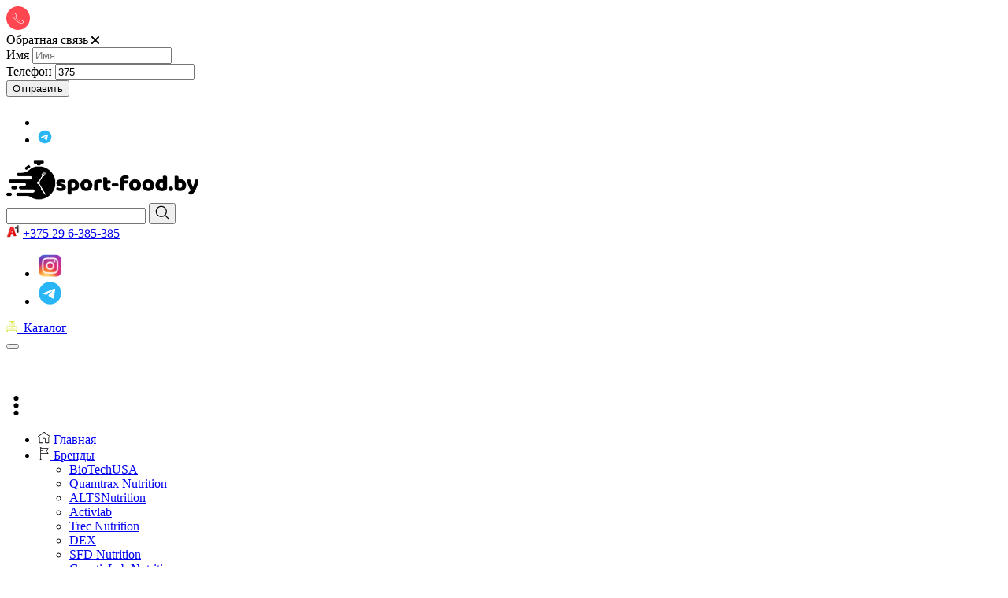

--- FILE ---
content_type: text/html; charset=UTF-8
request_url: https://sport-food.by/katalog/aminokisloty/bcaa/geneticlab/
body_size: 135188
content:
<!DOCTYPE html>
<html dir="ltr" lang="ru">
<head> <meta name="robots" content="index, follow">
<base href="https://sport-food.by/">
<title>BCAA от Geneticlab купить в Минске - Цена в интернет-магазине</title>
<meta name="description" content="Интернет-магазин спортивного питания ▻ Sport-food.by предлагает купить BCAA от Geneticlab в Минске. ✓Низкие цены! ✓ Доставка по Беларуси!">
<link rel="canonical" href="https://sport-food.by/katalog/aminokisloty/bcaa/geneticlab/" />

<link rel="apple-touch-icon" sizes="180x180" href="/assets/images/apple-touch-icon.png">
<link rel="icon" type="image/png" sizes="32x32" href="/assets/images/favicon-32x32.png">
<link rel="icon" type="image/png" sizes="16x16" href="/assets/images/favicon-16x16.png">
<link rel="manifest" href="/assets/images/site.webmanifest">

  <meta charset="utf-8">
  <meta name="viewport" content="width=device-width, initial-scale=1, user-scalable=no">
  <meta http-equiv="x-ua-compatible" content="ie=edge">
 
<link href="https://sport-food.by/katalog/aminokisloty/bcaa/geneticlab/" rel="alternate" hreflang="ru">
<meta property="og:url" content="https://sport-food.by/katalog/aminokisloty/bcaa/geneticlab/">
<meta property="og:type" content="website">
<meta property="og:title" content="BCAA от Geneticlab купить в Минске - Цена в интернет-магазине">
<meta property="og:description" content="Интернет-магазин спортивного питания ▻ Sport-food.by предлагает купить BCAA от Geneticlab в Минске. ✓Низкие цены! ✓ Доставка по Беларуси!">
<meta property="og:site_name" content="Магазин спортивного питания ООО «СПОРТИФУД»">
<meta property="og:locale" content="ru_RU">
<meta property="og:image" content="https://sport-food.by">
<meta property="twitter:image" content="https://sport-food.by">
<meta name="twitter:card" content="summary">
<meta name="twitter:url" content="https://sport-food.by/katalog/aminokisloty/bcaa/geneticlab/">
<meta name="twitter:title" content="BCAA от Geneticlab купить в Минске - Цена в интернет-магазине">
<meta name="twitter:description" content="Интернет-магазин спортивного питания ▻ Sport-food.by предлагает купить BCAA от Geneticlab в Минске. ✓Низкие цены! ✓ Доставка по Беларуси!">
<meta name="google-site-verification" content="3A7efJCa_cMadxX0Dr_FL1Q8V3Fzec_BbA9HbFbwKnA" />
	
<style>
@import url('https://fonts.googleapis.com/css2?family=Ubuntu:wght@400;500;700&display=swap');
</style>


	<link href="/assets/stylesheet/stylesheet.css?v=1.0.1" rel="stylesheet">


		
<!-- Google Tag Manager -->
<script>(function(w,d,s,l,i){ w[l]=w[l]||[];w[l].push({ 'gtm.start':
new Date().getTime(),event:'gtm.js'});var f=d.getElementsByTagName(s)[0],
j=d.createElement(s),dl=l!='dataLayer'?'&l='+l:'';j.defer=true;j.src=
'https://www.googletagmanager.com/gtm.js?id='+i+dl;f.parentNode.insertBefore(j,f);
})(window,document,'script','dataLayer','GTM-WCPSNMH');</script>
<!-- End Google Tag Manager -->
 <script>miniShop2Config = {"close_all_message":"\u0437\u0430\u043a\u0440\u044b\u0442\u044c \u0432\u0441\u0435","cssUrl":"\/assets\/components\/minishop2\/css\/web\/","jsUrl":"\/assets\/components\/minishop2\/js\/web\/","actionUrl":"\/assets\/components\/minishop2\/action.php","ctx":"web","price_format":[2,"."," "],"price_format_no_zeros":true,"weight_format":[3,"."," "],"weight_format_no_zeros":true};</script>
<link rel="stylesheet" href="/assets/components/msearch2/css/web/default.css" type="text/css" />
<script type="text/javascript">easyCommConfig = {"ctx":"web","jsUrl":"\/assets\/components\/easycomm\/js\/web\/","cssUrl":"\/assets\/components\/easycomm\/css\/web\/","imgUrl":"\/assets\/components\/easycomm\/img\/web\/","actionUrl":"\/assets\/components\/easycomm\/action.php","reCaptchaSiteKey":""}</script>

<script type="text/javascript">mse2Config = {"cssUrl":"\/assets\/components\/msearch2\/css\/web\/","jsUrl":"\/assets\/components\/msearch2\/js\/web\/","actionUrl":"\/assets\/components\/msearch2\/action.php","queryVar":"query","idVar":"id","filter_delimeter":"|","method_delimeter":":","values_delimeter":",","start_sort":"idx:asc,ms_product|menuindex:asc,ms_product|parent:asc","start_limit":36,"start_page":1,"start_tpl":"","sort":"","limit":"","page":"","pageVar":"page","tpl":"","parentsVar":"parents","key":"2fb500c1f34ab46b5a85229108375a2730a0c9e9","pageId":666,"query":"","parents":"","aliases":{"idx":"idx|value","brand":"tv|brand","target":"tv|target","price":"ms|price","parent":"resource|parent"},"options":[],"mode":"","moreText":"\u0417\u0430\u0433\u0440\u0443\u0437\u0438\u0442\u044c \u0435\u0449\u0435"};</script>
</head>

<body>	
<div class="open-phone-form">
    <svg viewBox="0 0 100 100" xmlns="http://www.w3.org/2000/svg" xmlns:xlink="http://www.w3.org/1999/xlink" width="30" height="30">
        <defs>


            <g id="bg" fill="#ff4651" class="bg"><path d="M0,50a50,50 0 1,0 100,0a50,50 0 1,0 -100,0"/></g>

            <path fill="#ffffff" id="i-419" d="M46.557,37.182l-9-6.014c-1.498-1.002-2.941-0.967-4.189,0.059c-3.504,2.873-5.582,2.049-5.92,1.879 c-1.982-0.992-3.854-1.928-6.741-4.813c-3.584-3.586-4.878-5.875-5.812-7.74c-0.373-0.746-0.803-3.254,1.65-5.869 c1.147-1.221,1.253-2.721,0.299-4.221c-0.735-1.156-0.735-1.156-1.313-2.006c-0.57-0.84-1.709-2.518-4.713-7.014 C10.169,0.473,9.247,0,8,0C6.586,0,5.87,0.717,5.293,1.293l-3,3C0.169,6.416,0,7.633,0,9c0,1.721,2.485,12.939,14.292,24.705 C26.061,45.514,37.268,48,38.988,48h0.066c1.355-0.02,2.559-0.199,4.652-2.293l3-3C47.283,42.131,48,41.414,48,40 C48,38.752,47.527,37.83,46.557,37.182z M45.293,41.293l-3,3c-1.684,1.684-2.416,1.695-3.305,1.707 c-0.123-0.004-10.891-1.273-23.282-13.709C3.415,20.043,2.002,9.096,2,9c0-0.887,0-1.586,1.706-3.293l3-3C7.233,2.182,7.443,2,8,2 c0.653,0,0.927,0.213,1.156,0.555c3.009,4.504,4.15,6.186,4.721,7.025c0.563,0.828,0.563,0.828,1.28,1.957 c0.568,0.893,0.302,1.383-0.07,1.779c-3.121,3.324-2.66,6.771-1.981,8.131c1.003,2.006,2.39,4.463,6.187,8.26 c3.115,3.115,5.223,4.168,7.26,5.188c0.561,0.279,1.293,0.434,2.063,0.434c1.326,0,3.445-0.443,6.02-2.555 c0.365-0.301,0.625-0.336,0.789-0.336c0.287,0,0.631,0.133,1.021,0.395l9,6.012C45.787,39.072,46,39.346,46,40 C46,40.557,45.818,40.768,45.293,41.293z"/>
        </defs>
        <use x="0" y="0" class="bg" xlink:href="#bg"/>
        <use x="26" y="26" xlink:href="#i-419"/>
        <use x="0" y="0" xlink:href="#fg"/>
    </svg>
</div>
<div class="overlay"></div>

<div class="phone-form-modal">
    <span>
        Обратная связь
          <span class="phone-form__cross">
<svg version="1.1" id="Capa_1" xmlns="http://www.w3.org/2000/svg" xmlns:xlink="http://www.w3.org/1999/xlink" x="0px" y="0px"
     width="10" height="10" viewBox="0 0 612.043 612.043" style="enable-background:new 0 0 612.043 612.043;"
     xml:space="preserve">
<g>
	<g id="cross">
		<g>
			<path d="M397.503,306.011l195.577-195.577c25.27-25.269,25.27-66.213,0-91.482c-25.269-25.269-66.213-25.269-91.481,0
				L306.022,214.551L110.445,18.974c-25.269-25.269-66.213-25.269-91.482,0s-25.269,66.213,0,91.482L214.54,306.033L18.963,501.61
				c-25.269,25.269-25.269,66.213,0,91.481c25.269,25.27,66.213,25.27,91.482,0l195.577-195.576l195.577,195.576
				c25.269,25.27,66.213,25.27,91.481,0c25.27-25.269,25.27-66.213,0-91.481L397.503,306.011z"/>
		</g>
	</g>
</g>
<g>
</g>
<g>
</g>
<g>
</g>
<g>
	</g>
<g>
</g>
<g>
</g>
<g>
</g>
<g>
</g>
<g>
</g>
<g>
</g>
<g>
</g>
<g>
</g>
<g>
</g>
<g>
</g>
<g>
</g>
</svg>

        </span>
    </span>
    
    <form class="ajax_form" action="/katalog/aminokisloty/bcaa/geneticlab/" method="post" autocomplete="off">
    <input type="hidden" class="d-none hidden" name="project_name" value="Магазин спортивного питания ООО «СПОРТИФУД»">
    <input type="hidden" class="d-none hidden" name="form_subject" value="Письмо со страницы BCAA от Geneticlab">
    <input type="hidden" class="d-none hidden" name="mail" value="">
    <div class="form-group">
        <label for="form-phone__name">Имя</label>
        <input type="text" id="form-phone__name" name="name" value="" class="form-control" placeholder="Имя" required>
        <span class="text-danger error_name"></span>
    </div>
    <div class="form-group">
        <label for="form-phone__tel">Телефон</label>
        <input
        type="tel"
        id="form-phone__tel"
        class="form-control"
        name="phone"
        required 
        placeholder="+___(__)___-__-__"
        value="375"
        autocomplete="off"
        data-validation = "length"
        data-validation-length = "min12">
        <span class="text-danger error_phone"></span>
    </div>

    <button class="phone-form__btn">
        Отправить
    </button>
        
	<input type="hidden" name="af_action" value="ec9e379c64f9b6872baa9974b17ded01" />
</form></div>
		<header>

				    <div class="demo-border"><div class="container"><div class="row">
				        <div class="col-md-7 d-none d-md-block text-right">
							        </div>
				        <div class="col-3 d-flex align-items-center hidden-md d-md-none px-2 px-sm-3">
				           
		<ul class="social-list">
 	 <li><a href="https://www.instagram.com/sport_food.by/?utm_medium=site" target="_blank" title="Перейти на https://www.instagram.com/sport_food.by/?utm_medium=site">
<svg fill="#fff" width="22" height="22" viewBox="0 0 169.063 169.063"><path d="M122.406 0H46.654C20.929 0 0 20.93 0 46.655v75.752c0 25.726 20.929 46.655 46.654 46.655h75.752c25.727 0 46.656-20.93 46.656-46.655V46.655C169.063 20.93 148.133 0 122.406 0zm31.657 122.407c0 17.455-14.201 31.655-31.656 31.655H46.654C29.2 154.063 15 139.862 15 122.407V46.655C15 29.201 29.2 15 46.654 15h75.752c17.455 0 31.656 14.201 31.656 31.655v75.752z"/><path d="M84.531 40.97c-24.021 0-43.563 19.542-43.563 43.563 0 24.02 19.542 43.561 43.563 43.561s43.563-19.541 43.563-43.561c0-24.021-19.542-43.563-43.563-43.563zm0 72.123c-15.749 0-28.563-12.812-28.563-28.561 0-15.75 12.813-28.563 28.563-28.563s28.563 12.813 28.563 28.563c0 15.749-12.814 28.561-28.563 28.561zM129.921 28.251c-2.89 0-5.729 1.17-7.77 3.22a11.053 11.053 0 00-3.23 7.78c0 2.891 1.18 5.73 3.23 7.78 2.04 2.04 4.88 3.22 7.77 3.22 2.9 0 5.73-1.18 7.78-3.22 2.05-2.05 3.22-4.89 3.22-7.78 0-2.9-1.17-5.74-3.22-7.78-2.04-2.05-4.88-3.22-7.78-3.22z"/></svg></a></li>	
    <li><a href="https://telegram.me/+375296385385" target="_blank" title="Перейти на https://telegram.me/+375296385385">
<svg xmlns="http://www.w3.org/2000/svg" fill="#ffffff" width="18" height="18" viewBox="0 0 50 50">
<g fill="#29B6F6" fill-rule="nonzero" stroke="none" stroke-width="1" stroke-linecap="butt" stroke-linejoin="miter" stroke-miterlimit="10" stroke-dasharray="" stroke-dashoffset="0" font-family="none" font-weight="none" font-size="none" text-anchor="none" style="mix-blend-mode: normal"><g transform="scale(1,1)"><path d="M25,2c12.703,0 23,10.297 23,23c0,12.703 -10.297,23 -23,23c-12.703,0 -23,-10.297 -23,-23c0,-12.703 10.297,-23 23,-23zM32.934,34.375c0.423,-1.298 2.405,-14.234 2.65,-16.783c0.074,-0.772 -0.17,-1.285 -0.648,-1.514c-0.578,-0.278 -1.434,-0.139 -2.427,0.219c-1.362,0.491 -18.774,7.884 -19.78,8.312c-0.954,0.405 -1.856,0.847 -1.856,1.487c0,0.45 0.267,0.703 1.003,0.966c0.766,0.273 2.695,0.858 3.834,1.172c1.097,0.303 2.346,0.04 3.046,-0.395c0.742,-0.461 9.305,-6.191 9.92,-6.693c0.614,-0.502 1.104,0.141 0.602,0.644c-0.502,0.502 -6.38,6.207 -7.155,6.997c-0.941,0.959 -0.273,1.953 0.358,2.351c0.721,0.454 5.906,3.932 6.687,4.49c0.781,0.558 1.573,0.811 2.298,0.811c0.725,0 1.107,-0.955 1.468,-2.064z"></path></g></g>
</svg></a>
</li>



                </ul>
				           </div>
				        <div class="col-9 col-md-5 text-right px-0 px-sm-3">
				             <div class="top_menu">
				                 
				                 
 		               

 		                		

				             </div>
				        </div>
				        </div></div>
				    </div>
				<div class="mid-line"><div class="container"><div class="row">
						<div class="pl-sm-0 pl-1 col-lg-3 col-md-4 col-sm-3 col-6">
							<div id="logo" class="logo d-flex align-items-center" itemprop="logo" itemscope itemtype="https://schema.org/ImageObject">
<meta itemprop="width" content="246">
<meta itemprop="height" content="51"> 
             <a itemprop="url" href="/" title="Sport-food">
                <img src="/assets/images/logo_new_m.png" class="lazy_img img-responsive" alt="Sport-food" width="246px" height="51px">
            </a>  
</div>
								
						</div>
						<div class="pr-sm-0 col-lg-4 col-md-2 col-sm-5 d-none d-sm-flex align-items-center">
<form id="search" class="search form msearch2" action="/search.html" method="get">
        <input type="text" name="query" value="">
	<button type="submit" class="button-search">
<svg width="18" height="18" viewBox="0 0 22 22" fill="#000000">
<path d="M20.9287 19.874L16.1665 15.1118C17.4387 13.6011 18.2054 11.6526 18.2054 9.52772C18.2054 4.73972 14.3112 0.85 9.52772 0.85C4.73972 0.85 0.85 4.74426 0.85 9.52772C0.85 14.3112 4.74421 18.2054 9.52772 18.2054C11.6526 18.2054 13.6011 17.4387 15.1118 16.1665L19.874 20.9287C20.0173 21.072 20.2106 21.15 20.4013 21.15C20.5891 21.15 20.784 21.0784 20.9297 20.9277C21.2179 20.6384 21.2175 20.1628 20.9287 19.874ZM2.3429 9.52772C2.3429 5.56627 5.56615 2.34734 9.52328 2.34734C13.4847 2.34734 16.7037 5.57059 16.7037 9.52772C16.7037 13.485 13.4846 16.7125 9.52328 16.7125C5.56627 16.7125 2.3429 13.4893 2.3429 9.52772Z" stroke-width="0.3"/>
</svg>
</button>
</form>						</div>
						<div class="pr-sm-0 pr-1 pl-0 px-sm-3 col-lg-4 col-md-4 col-sm-4 col-6 text-right d-flex align-items-center justify-content-end">
							<div class="phone">
							     <svg width="17" height="17" viewBox="0 0 56 61"><image x="132" y="35" width="56" height="61" xlink:href="[data-uri]" transform="translate(-132 -35)" fill="none" fill-rule="evenodd"/></svg>								<a href="tel:+375296385385" title="+375 29 6-385-385">+375 29 6-385-385</a>	
							</div>				

						</div>
						<div class="social--block d-md-flex align-items-center justify-content-end">
		<ul class="social-list">
 	 <li><a href="https://www.instagram.com/sport_food.by/?utm_medium=site" target="_blank" title="Перейти на https://www.instagram.com/sport_food.by/?utm_medium=site">
<svg width="31" height="31" viewBox="0 0 31 31" fill="none" xmlns="http://www.w3.org/2000/svg" xmlns:xlink="http://www.w3.org/1999/xlink">
<rect width="31" height="31" fill="url(#pattern0)"/>
<defs>
<pattern id="pattern0" patternContentUnits="objectBoundingBox" width="1" height="1">
<use xlink:href="#image0_2180_20" transform="scale(0.00390625)"/>
</pattern>
<image id="image0_2180_20" width="256" height="256" xlink:href="[data-uri]"/>
</defs>
</svg></a></li>
<li><a href="https://telegram.me/+375296385385" target="_blank" title="Перейти на https://telegram.me/+375296385385">
<svg xmlns="http://www.w3.org/2000/svg" fill="#29B6F6" width="31" height="31" viewBox="0 0 50 50">
<g fill="#29B6F6" fill-rule="nonzero" stroke="none" stroke-width="1" stroke-linecap="butt" stroke-linejoin="miter" stroke-miterlimit="10" stroke-dasharray="" stroke-dashoffset="0" font-family="none" font-weight="none" font-size="none" text-anchor="none" style="mix-blend-mode: normal"><g transform="scale(1,1)"><path d="M25,2c12.703,0 23,10.297 23,23c0,12.703 -10.297,23 -23,23c-12.703,0 -23,-10.297 -23,-23c0,-12.703 10.297,-23 23,-23zM32.934,34.375c0.423,-1.298 2.405,-14.234 2.65,-16.783c0.074,-0.772 -0.17,-1.285 -0.648,-1.514c-0.578,-0.278 -1.434,-0.139 -2.427,0.219c-1.362,0.491 -18.774,7.884 -19.78,8.312c-0.954,0.405 -1.856,0.847 -1.856,1.487c0,0.45 0.267,0.703 1.003,0.966c0.766,0.273 2.695,0.858 3.834,1.172c1.097,0.303 2.346,0.04 3.046,-0.395c0.742,-0.461 9.305,-6.191 9.92,-6.693c0.614,-0.502 1.104,0.141 0.602,0.644c-0.502,0.502 -6.38,6.207 -7.155,6.997c-0.941,0.959 -0.273,1.953 0.358,2.351c0.721,0.454 5.906,3.932 6.687,4.49c0.781,0.558 1.573,0.811 2.298,0.811c0.725,0 1.107,-0.955 1.468,-2.064z"></path></g></g>
</svg>
	
                </ul>	
						    
						</div>
					</div></div></div>
				<div class="bot-line"><div class="container">
					<div class="row">
 <div class="col-xs-12 col-sm-4 col-md-3 col-lg-2 px-sm-0">
<div class="navigation html-block" id="cat_parent">
	  <a href="/katalog/" class="cat-title"  data-match-height="items-header" title="Каталог товаров спортивного питания">
<svg height="14" width="14" fill="#CEDC01" viewBox="0 0 512.646 512.646"><path d="M292.958 195.921c6.565 0 11.907-5.342 11.907-11.908v-31.44c0-6.566-5.342-11.907-11.907-11.907h-73.27c-6.566 0-11.908 5.341-11.908 11.907v31.44c0 6.566 5.342 11.908 11.908 11.908zm-70.178-40.255h67.084v25.255H222.78zM328.432 358.159c-6.565 0-11.907 5.341-11.907 11.907v31.441c0 6.565 5.342 11.907 11.907 11.907h73.271c6.565 0 11.907-5.342 11.907-11.907v-31.441c0-6.566-5.342-11.907-11.907-11.907zm70.178 40.255h-67.085v-25.255h67.085zM184.213 358.159h-73.27c-6.566 0-11.907 5.341-11.907 11.907v31.441c0 6.565 5.341 11.907 11.907 11.907h73.27c6.565 0 11.907-5.342 11.907-11.907v-31.441c0-6.566-5.342-11.907-11.907-11.907zm-3.093 40.255h-67.084v-25.255h67.084z"/><path d="M501.353 434.987h-20.041v-29.074c0-4.142-3.357-7.5-7.5-7.5s-7.5 3.358-7.5 7.5v29.07H263.823V232.494h67.78v50.254c0 4.24 2.16 8.091 5.777 10.302s8.031 2.375 11.804.442l15.884-8.142 15.883 8.142a12.074 12.074 0 005.514 1.341c2.178 0 4.349-.597 6.29-1.784a11.992 11.992 0 005.777-10.302v-50.254h67.584c.108 0 .196.088.196.197v139.151c0 4.142 3.357 7.5 7.5 7.5s7.5-3.358 7.5-7.5V232.69c0-8.379-6.817-15.197-15.196-15.197h-93.548V15.19c0-8.376-6.814-15.19-15.19-15.19H155.275c-8.379 0-15.197 6.817-15.197 15.197v37.602a7.5 7.5 0 0015 0V15.197c0-.108.088-.197.197-.197h67.583v50.255c0 4.24 2.16 8.091 5.778 10.302a12.036 12.036 0 006.289 1.784c1.88 0 3.767-.446 5.515-1.342l15.883-8.142 15.882 8.141c3.774 1.934 8.187 1.771 11.804-.441a11.99 11.99 0 005.779-10.303V15h67.59a.19.19 0 01.19.19v202.3h-202.49V86.87a7.5 7.5 0 00-15 0v130.624H46.53c-8.379 0-15.197 6.817-15.197 15.197v202.296h-20.04c-6.171 0-11.191 5.02-11.191 11.191v21.775c0 6.171 5.02 11.191 11.191 11.191h17.64v20.16c0 7.356 5.985 13.342 13.341 13.342h21.819c7.356 0 13.342-5.985 13.342-13.342v-20.16h357.777v20.16c0 7.356 5.985 13.342 13.342 13.342h21.818c7.356 0 13.342-5.985 13.342-13.342v-20.16h17.64c6.17 0 11.19-5.02 11.19-11.191v-21.775c-.001-6.171-5.021-11.191-11.191-11.191zM274.788 60.466l-12.958-6.642a12.107 12.107 0 00-11.015 0l-12.957 6.642V15h36.93zm71.815 172.028h36.929v45.466l-12.956-6.642a12.1 12.1 0 00-11.016 0l-12.957 6.642zm-217.49 0h36.929v45.466l-12.958-6.642a12.1 12.1 0 00-11.015 0l-12.957 6.642v-45.466zm-82.78.196c0-.108.088-.197.197-.197h67.583v50.254c0 4.24 2.16 8.091 5.777 10.302a11.99 11.99 0 0011.805.442l15.883-8.142 15.883 8.142a12.074 12.074 0 005.514 1.341c2.178 0 4.348-.597 6.29-1.784a11.99 11.99 0 005.778-10.302v-50.254h67.78v202.489H46.333zm16.102 264.956H43.933v-18.502h18.502zm406.278 0h-18.502v-18.502h18.502zm28.83-33.502H15.102v-14.157h482.441z"/></svg> &nbsp;Каталог</a>
	  </div>
</div>
					  
<div class="col-xs-12 col-sm-8 col-md-9 col-lg-10 px-sm-0" id="mobilenmen">
    
    <div class="rd-mobilepanel"><button class="rd-mobilepanel_toggle"><span></span></button>
        <div class="tel_toggle">

            <a href="tel:+375296385385" target="_blank" title="Позвонить +375296385385">
                <svg width="26" height="26" viewBox="0 0 24 24" fill="none" xmlns="http://www.w3.org/2000/svg">
    <path fill-rule="evenodd" clip-rule="evenodd" d="M4.7177 3.0919C5.94388 1.80096 7.9721 2.04283 8.98569 3.47641L10.2467 5.25989C11.0574 6.40656 10.9889 8.00073 10.0214 9.0194L9.7765 9.27719C9.77582 9.27897 9.7751 9.2809 9.77436 9.28299C9.76142 9.31935 9.7287 9.43513 9.7609 9.65489C9.82765 10.1104 10.1793 11.0361 11.607 12.5392C13.0391 14.0469 13.9078 14.4023 14.3103 14.4677C14.484 14.4959 14.5748 14.4714 14.6038 14.4612L15.0124 14.031C15.8862 13.111 17.2485 12.9298 18.347 13.5621L20.2575 14.6617C21.8904 15.6016 22.2705 17.9008 20.9655 19.2747L19.545 20.7703C19.1016 21.2371 18.497 21.6355 17.75 21.7092C15.9261 21.8893 11.701 21.6548 7.27161 16.9915C3.13844 12.64 2.35326 8.85513 2.25401 7.00591L2.92011 6.97016L2.25401 7.00591C2.20497 6.09224 2.61224 5.30855 3.1481 4.7444L4.7177 3.0919ZM7.7609 4.34237C7.24855 3.61773 6.32812 3.57449 5.80528 4.12493L4.23568 5.77743C3.90429 6.12632 3.73042 6.52621 3.75185 6.92552C3.83289 8.43533 4.48307 11.8776 8.35919 15.9584C12.4234 20.2373 16.1676 20.3581 17.6026 20.2165C17.8864 20.1885 18.1783 20.031 18.4574 19.7373L19.8779 18.2417C20.4907 17.5965 20.3301 16.4342 19.5092 15.9618L17.5987 14.8621C17.086 14.567 16.4854 14.6582 16.1 15.064L15.6445 15.5435L15.1174 15.0428C15.6445 15.5435 15.6438 15.5442 15.6432 15.545L15.6417 15.5464L15.6388 15.5495L15.6324 15.556L15.6181 15.5701C15.6078 15.5801 15.5959 15.591 15.5825 15.6028C15.5556 15.6264 15.5223 15.6533 15.4824 15.6816C15.4022 15.7384 15.2955 15.8009 15.1606 15.8541C14.8846 15.963 14.5201 16.0214 14.0699 15.9483C13.1923 15.8058 12.0422 15.1755 10.5194 13.5722C8.99202 11.9642 8.40746 10.7645 8.27675 9.87234C8.21022 9.41827 8.26346 9.05468 8.36116 8.78011C8.40921 8.64508 8.46594 8.53742 8.51826 8.45566C8.54435 8.41489 8.56922 8.38075 8.5912 8.35298C8.60219 8.33909 8.61246 8.32678 8.62182 8.31603L8.63514 8.30104L8.64125 8.29441L8.64415 8.2913L8.64556 8.2898C8.64625 8.28907 8.64694 8.28835 9.17861 8.79333L8.64695 8.28834L8.93376 7.98637C9.3793 7.51731 9.44403 6.72292 9.02189 6.12586L7.7609 4.34237Z" fill="#ffffff"/>
    <path d="M13.2595 1.87983C13.3257 1.47094 13.7122 1.19357 14.1211 1.25976C14.1464 1.26461 14.2279 1.27983 14.2705 1.28933C14.3559 1.30834 14.4749 1.33759 14.6233 1.38082C14.9201 1.46726 15.3347 1.60967 15.8323 1.8378C16.8286 2.29456 18.1544 3.09356 19.5302 4.46936C20.906 5.84516 21.705 7.17097 22.1617 8.16725C22.3899 8.66487 22.5323 9.07947 22.6187 9.37625C22.6619 9.52466 22.6912 9.64369 22.7102 9.72901C22.7197 9.77168 22.7267 9.80594 22.7315 9.83125L22.7373 9.86245C22.8034 10.2713 22.5286 10.6739 22.1197 10.7401C21.712 10.8061 21.3279 10.53 21.2601 10.1231C21.258 10.1121 21.2522 10.0828 21.2461 10.0551C21.2337 9.9997 21.2124 9.91188 21.1786 9.79572C21.1109 9.56339 20.9934 9.21806 20.7982 8.79238C20.4084 7.94207 19.7074 6.76789 18.4695 5.53002C17.2317 4.29216 16.0575 3.59117 15.2072 3.20134C14.7815 3.00618 14.4362 2.88865 14.2038 2.82097C14.0877 2.78714 13.9417 2.75363 13.8863 2.7413C13.4793 2.67347 13.1935 2.28755 13.2595 1.87983Z" fill="#ffffff"/>
    <path fill-rule="evenodd" clip-rule="evenodd" d="M13.4861 5.32931C13.5999 4.93103 14.015 4.70041 14.4133 4.81421L14.2072 5.53535C14.4133 4.81421 14.4136 4.81431 14.414 4.81441L14.4147 4.81462L14.4162 4.81506L14.4196 4.81604L14.4273 4.81835L14.4471 4.82451C14.4622 4.82934 14.481 4.83562 14.5035 4.84358C14.5484 4.85952 14.6077 4.88218 14.6805 4.91339C14.8262 4.97582 15.0253 5.07224 15.2698 5.21695C15.7593 5.50664 16.4275 5.98781 17.2124 6.77279C17.9974 7.55776 18.4786 8.22595 18.7683 8.71541C18.913 8.95992 19.0094 9.15899 19.0718 9.30467C19.103 9.37748 19.1257 9.43683 19.1416 9.48175C19.1496 9.5042 19.1559 9.52303 19.1607 9.5381L19.1669 9.55789L19.1692 9.56564L19.1702 9.56898L19.1706 9.57051L19.1708 9.57124C19.1709 9.5716 19.171 9.57195 18.4499 9.77799L19.171 9.57195C19.2848 9.97023 19.0542 10.3853 18.6559 10.4991C18.261 10.612 17.8496 10.3862 17.7317 9.99414L17.728 9.98336C17.7227 9.96833 17.7116 9.93875 17.6931 9.89555C17.6561 9.80921 17.589 9.66798 17.4774 9.47939C17.2544 9.10265 16.8517 8.5334 16.1518 7.83345C15.4518 7.13349 14.8826 6.73079 14.5058 6.50782C14.3172 6.3962 14.176 6.32911 14.0897 6.2921C14.0465 6.27359 14.0169 6.26256 14.0019 6.25722L13.9911 6.25353C13.599 6.13565 13.3733 5.7242 13.4861 5.32931Z" fill="#ffffff"/>
</svg>


            </a>

</div>

    <div class="search_toggle"><svg width="25" height="25px" viewBox="0 0 22 22" fill="#fff">
<path d="M20.9287 19.874L16.1665 15.1118C17.4387 13.6011 18.2054 11.6526 18.2054 9.52772C18.2054 4.73972 14.3112 0.85 9.52772 0.85C4.73972 0.85 0.85 4.74426 0.85 9.52772C0.85 14.3112 4.74421 18.2054 9.52772 18.2054C11.6526 18.2054 13.6011 17.4387 15.1118 16.1665L19.874 20.9287C20.0173 21.072 20.2106 21.15 20.4013 21.15C20.5891 21.15 20.784 21.0784 20.9297 20.9277C21.2179 20.6384 21.2175 20.1628 20.9287 19.874ZM2.3429 9.52772C2.3429 5.56627 5.56615 2.34734 9.52328 2.34734C13.4847 2.34734 16.7037 5.57059 16.7037 9.52772C16.7037 13.485 13.4846 16.7125 9.52328 16.7125C5.56627 16.7125 2.3429 13.4893 2.3429 9.52772Z" stroke-width="0.3"/>
</svg></div>
    <div> </div></div>
    
							<nav id="top-links" class="nav toggle-wrap" data-match-height="items-header">
								<div class="toggle"><svg height="25" width="25" viewBox="0 0 341.333 341.333"><path d="M170.667 85.333c23.573 0 42.667-19.093 42.667-42.667C213.333 19.093 194.24 0 170.667 0S128 19.093 128 42.667c0 23.573 19.093 42.666 42.667 42.666zM170.667 128C147.093 128 128 147.093 128 170.667s19.093 42.667 42.667 42.667 42.667-19.093 42.667-42.667S194.24 128 170.667 128zM170.667 256C147.093 256 128 275.093 128 298.667c0 23.573 19.093 42.667 42.667 42.667s42.667-19.093 42.667-42.667C213.333 275.093 194.24 256 170.667 256z"/></svg></div>
								
								<ul class="toggle_cont toggle_menu align-items-stretch justify-content-between">
								                            				<li  class="d-none d-xl-inline-block">
                        				  <a title="Магазин спортивного питания в Минске Sport-food" href="/">
                        					<svg width="16" height="16"
	 viewBox="0 0 512 512">
		<path d="M506.555,208.064L263.859,30.367c-4.68-3.426-11.038-3.426-15.716,0L5.445,208.064
			c-5.928,4.341-7.216,12.665-2.875,18.593s12.666,7.214,18.593,2.875L256,57.588l234.837,171.943c2.368,1.735,5.12,2.57,7.848,2.57
			c4.096,0,8.138-1.885,10.744-5.445C513.771,220.729,512.483,212.405,506.555,208.064z"/>
		<path d="M442.246,232.543c-7.346,0-13.303,5.956-13.303,13.303v211.749H322.521V342.009c0-36.68-29.842-66.52-66.52-66.52
			s-66.52,29.842-66.52,66.52v115.587H83.058V245.847c0-7.347-5.957-13.303-13.303-13.303s-13.303,5.956-13.303,13.303v225.053
			c0,7.347,5.957,13.303,13.303,13.303h133.029c6.996,0,12.721-5.405,13.251-12.267c0.032-0.311,0.052-0.651,0.052-1.036v-128.89
			c0-22.009,17.905-39.914,39.914-39.914s39.914,17.906,39.914,39.914v128.89c0,0.383,0.02,0.717,0.052,1.024
			c0.524,6.867,6.251,12.279,13.251,12.279h133.029c7.347,0,13.303-5.956,13.303-13.303V245.847
			C455.549,238.499,449.593,232.543,442.246,232.543z"/>	
</svg>  <span>Главная</span> 
                        				  </a>
                        				</li>
                        				<li class="dropdown">
                        				  <a title="Производители спортивного питания лучших мировых брендов" href="/brand/" class="dropdown-toggle">
                        					<svg viewBox="0 0 512 512" height="16" width="16" >
		<path d="M361.801,177.594l66.841-89.629c2.669-3.579,3.091-8.359,1.088-12.351s-6.086-6.512-10.553-6.512H131.395V54.049
			c9.736-4.484,16.515-14.328,16.515-25.731C147.909,12.704,135.206,0,119.591,0S91.272,12.704,91.272,28.318
			c0,11.402,6.777,21.245,16.511,25.73v434.342H92.822c-6.519,0-11.805,5.285-11.805,11.805S86.303,512,92.822,512h53.537
			c6.519,0,11.805-5.285,11.805-11.805s-5.286-11.805-11.805-11.805h-14.965V285.645h287.354c4.464,0,8.546-2.518,10.549-6.508
			c2.003-3.989,1.585-8.768-1.081-12.348L361.801,177.594z M119.591,35.387c-3.898,0-7.068-3.171-7.068-7.069
			c-0.001-3.897,3.17-7.068,7.068-7.068s7.069,3.171,7.069,7.068C126.66,32.216,123.488,35.387,119.591,35.387z M131.396,262.035
			v-0.001v-39.21h37.623c6.52,0,11.805-5.285,11.805-11.805s-5.285-11.805-11.805-11.805h-37.623v-43.676h58.871
			c6.52,0,11.805-5.285,11.805-11.805c0-6.52-5.285-11.805-11.805-11.805h-58.871V92.714h264.251l-58.033,77.819
			c-3.12,4.184-3.122,9.921-0.005,14.109l57.63,77.394H131.396z"/>
</svg>  <span>Бренды</span> 
                        				  </a>
                        				  <ul class="dropdown-menu dropdown-menu-left"><li>
                        				  <a title="Спортивное питание BioTechUSA" href="/brand/sportivnoe-pitanie-quamtrax-nutrition/">
                        					  <span>BioTechUSA</span> 
                        				  </a>
                        				</li><li>
                        				  <a title="Спортивное питание Quamtrax nutrition" href="/brand/quamtrax/">
                        					  <span>Quamtrax Nutrition</span> 
                        				  </a>
                        				</li><li>
                        				  <a title="ALTSNutrition" href="/brand/altsnutrition/">
                        					  <span>ALTSNutrition</span> 
                        				  </a>
                        				</li><li>
                        				  <a title="Спортивное питание от Activlab sport Польша" href="/brand/activlab/">
                        					  <span>Activlab</span> 
                        				  </a>
                        				</li><li>
                        				  <a title="Спортивное питание от Trec Nutrition" href="/brand/trec-nutrition/">
                        					  <span>Trec Nutrition</span> 
                        				  </a>
                        				</li><li>
                        				  <a title="Спортивное питание от DEX  nutrition" href="/brand/dex/">
                        					  <span>DEX</span> 
                        				  </a>
                        				</li><li>
                        				  <a title="Спортивное питание от SFD Nutrition" href="/brand/sfd-nutrition/">
                        					  <span>SFD Nutrition</span> 
                        				  </a>
                        				</li><li>
                        				  <a title="Спортивное питание от GeneticLab Nutrition" href="/brand/geneticlab/">
                        					  <span>GeneticLab Nutrition</span> 
                        				  </a>
                        				</li><li>
                        				  <a title="Спортивное питание от 1WIN" href="/brand/1win/">
                        					  <span>1WIN</span> 
                        				  </a>
                        				</li><li>
                        				  <a title="Спортивное питание от PureProtein" href="/brand/pureprotein/">
                        					  <span>PureProtein </span> 
                        				  </a>
                        				</li><li>
                        				  <a title="Спортивное питание от KEVIN LEVRONE" href="/brand/kevin-levrone/">
                        					  <span>KEVIN LEVRONE</span> 
                        				  </a>
                        				</li><li>
                        				  <a title="Спортивное питание от Sport Technology Nutrition" href="/brand/sport-technology-nutrition/">
                        					  <span>Sport Technology Nutrition</span> 
                        				  </a>
                        				</li><li>
                        				  <a title="Спортивное питание от CYBERMASS" href="/brand/cybermass/">
                        					  <span>CYBERMASS</span> 
                        				  </a>
                        				</li><li>
                        				  <a title="Спортивное питание от FA Engineered nutrition" href="/brand/fa-engineered-nutrition/">
                        					  <span>FA Engineered nutrition</span> 
                        				  </a>
                        				</li><li>
                        				  <a title="Спортивное питание от PRIMKRAFT" href="/brand/primkraft/">
                        					  <span>PRIMKRAFT</span> 
                        				  </a>
                        				</li><li>
                        				  <a title="Спортивное питание от mr. Dominant" href="/brand/mr-dominant/">
                        					  <span>mr. Dominant</span> 
                        				  </a>
                        				</li><li>
                        				  <a title="Спортивное питание от Olimp Nutrition" href="/brand/olimp-nutrition/">
                        					  <span>Olimp Nutrition</span> 
                        				  </a>
                        				</li><li>
                        				  <a title="NOW Foods USA" href="/brand/now-foods-usa/">
                        					  <span>NOW Foods USA</span> 
                        				  </a>
                        				</li><li>
                        				  <a title="Спортивное питание от 6PACK" href="/brand/6pack/">
                        					  <span>6PACK</span> 
                        				  </a>
                        				</li><li>
                        				  <a title="Витамины и минералы от SNT Nutrition-Швейцария" href="/brand/snt/">
                        					  <span>SNT Nutrition-Швейцария</span> 
                        				  </a>
                        				</li><li>
                        				  <a title="Спортивное питание от SPORT DEFENITION" href="/brand/sport-defenition/">
                        					  <span>Sport Definition</span> 
                        				  </a>
                        				</li><li>
                        				  <a title="Спортивное питание от All Nutrition" href="/brand/all-nutrition/">
                        					  <span>All Nutrition </span> 
                        				  </a>
                        				</li><li>
                        				  <a title="Спортивное питание от RED STAR LABS USA" href="/brand/redstarlabs-usa/">
                        					  <span>RED STAR LABS USA</span> 
                        				  </a>
                        				</li><li>
                        				  <a title="Спортивное питание от Ostrovit" href="/brand/sportivnoe-pitanie-ot-ostrovit/">
                        					  <span>Ostrovit</span> 
                        				  </a>
                        				</li><li>
                        				  <a title="Спортивное питание от USN Великобритания" href="/brand/usn/">
                        					  <span>USN Великобритания</span> 
                        				  </a>
                        				</li></ul>
                        				</li>
                        				<li class="dropdown">
                        				  <a title="Для достижения ваших целей мы сформировали для Вас категории" href="/target/" class="dropdown-toggle">
                        					<svg height="16" viewBox="0 0 24 24" width="16"><path d="m12 22c-5.5 0-10-4.5-10-10s4.5-10 10-10 10 4.5 10 10-4.5 10-10 10zm0-19c-5 0-9 4-9 9s4 9 9 9 9-4 9-9-4-9-9-9z"/><path d="m12 5c-.3 0-.5-.2-.5-.5v-4c0-.3.2-.5.5-.5s.5.2.5.5v4c0 .3-.2.5-.5.5z"/><path d="m12 5c-.3 0-.5-.2-.5-.5v-4c0-.3.2-.5.5-.5s.5.2.5.5v4c0 .3-.2.5-.5.5z"/><path d="m23.5 12.5h-4c-.3 0-.5-.2-.5-.5s.2-.5.5-.5h4c.3 0 .5.2.5.5s-.2.5-.5.5z"/><path d="m12 24c-.3 0-.5-.2-.5-.5v-4c0-.3.2-.5.5-.5s.5.2.5.5v4c0 .3-.2.5-.5.5z"/><path d="m4.5 12.5h-4c-.3 0-.5-.2-.5-.5s.2-.5.5-.5h4c.3 0 .5.2.5.5s-.2.5-.5.5z"/><path d="m12 15c-1.7 0-3-1.3-3-3s1.3-3 3-3 3 1.3 3 3-1.3 3-3 3zm0-5c-1.1 0-2 .9-2 2s.9 2 2 2 2-.9 2-2-.9-2-2-2z"/></svg>  <span>Цели</span> 
                        				  </a>
                        				  <ul class="dropdown-menu dropdown-menu-left"><li>
                        				  <a title="Добавки и аксессуары для применения во время тренировки" href="/target/vo-vremya/">
                        					  <span>В течение тренировки</span> 
                        				  </a>
                        				</li><li>
                        				  <a title="Спортивное питание для восстановления" href="/target/vosstanovlenie/">
                        					  <span>Восстановление</span> 
                        				  </a>
                        				</li><li>
                        				  <a title="Спортивное питание для похудения" href="/target/dlya-poxudeniya/">
                        					  <span>Для похудения</span> 
                        				  </a>
                        				</li><li>
                        				  <a title="Здоровое питание" href="/target/zdorovoe-pitanie/">
                        					  <span>Здоровое питание</span> 
                        				  </a>
                        				</li><li>
                        				  <a title="Красота и здоровье" href="/target/krasota-i-zdorove/">
                        					  <span>Красота и здоровье</span> 
                        				  </a>
                        				</li><li>
                        				  <a title="Спортивное питание для набора мышечной массы" href="/target/nabor-myishechnoj-massyi/">
                        					  <span>Набор мышечной массы</span> 
                        				  </a>
                        				</li><li>
                        				  <a title="Спортивное питание для увеличения выносливости" href="/target/uvelichenie-vyinoslivosti/">
                        					  <span>Для увеличения выносливости</span> 
                        				  </a>
                        				</li><li>
                        				  <a title="Спортивное питание для увеличения силы" href="/target/uvelichenie-silyi/">
                        					  <span>Для увеличения силы</span> 
                        				  </a>
                        				</li><li>
                        				  <a title="Укрепление суставов и связок" href="/target/vosstanovlenie-sustavov-i-svyazok/">
                        					  <span>Укрепление суставов и связок</span> 
                        				  </a>
                        				</li><li>
                        				  <a title="Спортивное питание для укрепления здоровья" href="/target/vitaminno-mineralnyie-kompleksyi/">
                        					  <span>Укрепление здоровья и активное долголетие</span> 
                        				  </a>
                        				</li></ul>
                        				</li>
                        				                        				<li >
                        				  <a title="Спортивные комплексы" href="/kompleksyi/">
                        					<svg height="16" width="16" viewBox="0 0 512 512"  ><path d="M186 234.333a10 10 0 00-18.824-4.706L111.67 333.701a9.998 9.998 0 008.824 14.706H166v37.411a10 10 0 0018.604 5.098l55.506-93.667a10 10 0 00-8.603-15.098H186zm27.956 67.819L186 349.328v-10.92c0-5.523-4.477-10-10-10h-38.839L166 274.333v17.818c0 5.523 4.477 10 10 10h37.956z"/><path d="M480 279.365V250c0-16.542-13.458-30-30-30h-88c-3.506 0-6.87.61-10 1.72v-39.579c0-50.197-35.073-92.355-82-103.259V30c0-16.542-13.458-30-30-30H112C95.458 0 82 13.458 82 30v48.882C35.073 89.786 0 131.944 0 182.141v255.87C0 478.809 33.191 512 73.989 512H278.01a74.13 74.13 0 0039.904-11.691C326.604 507.599 337.796 512 350 512h112c27.57 0 50-22.43 50-50V326c0-21.226-13.301-39.392-32-46.635zM362 240h88c5.514 0 10 4.486 10 10v26H352v-26c0-5.514 4.486-10 10-10zM250 30v46.141h-20V20h10c5.514 0 10 4.486 10 10zM142 76.141V20h24v56.141zM186 20h24v56.141h-24zm-84 56.141V30c0-5.514 4.486-10 10-10h10v56.141zm4 20h140c44.036 0 80.427 33.276 85.4 76H221c-5.523 0-10 4.477-10 10s4.477 10 10 10h111v87.224c-18.699 7.243-32 25.409-32 46.635v102.011H20v-235.87h111c5.523 0 10-4.477 10-10s-4.477-10-10-10H20.6c4.973-42.724 41.364-76 85.4-76zM73.989 492c-26.352 0-48.341-18.983-53.046-43.989H300V462c0 8.104 1.95 15.757 5.388 22.534A54.082 54.082 0 01278.011 492zM492 462c0 16.542-13.458 30-30 30H350c-16.542 0-30-13.458-30-30V326c0-16.542 13.458-30 30-30h112c16.542 0 30 13.458 30 30z"/><path d="M426.762 377.296H416v-11.627a10 10 0 00-18.824-4.706l-20.762 38.928a9.998 9.998 0 008.824 14.706H396v7.734a10 10 0 0018.604 5.098l20.762-35.035a10 10 0 00-8.604-15.098zM176 192.14c2.63 0 5.21-1.07 7.07-2.93s2.93-4.44 2.93-7.07-1.07-5.21-2.93-7.07-4.44-2.93-7.07-2.93-5.21 1.07-7.07 2.93-2.93 4.44-2.93 7.07 1.07 5.21 2.93 7.07 4.44 2.93 7.07 2.93z"/></svg>  <span>Комплексы</span> 
                        				  </a>
                        				</li>
                        				                        				<li >
                        				  <a title="Доставка и оплата" href="/dostavka-i-oplata/">
                        					<svg viewBox="0 0 491.1 491.1" width="16" height="16">
<path transform="translate(0 -540.36)" d="M401.5,863.31c-12,0-23.4,4.7-32,13.2c-8.6,8.6-13.4,19.8-13.4,31.8s4.7,23.2,13.4,31.8
	c8.7,8.5,20,13.2,32,13.2c24.6,0,44.6-20.2,44.6-45S426.1,863.31,401.5,863.31z M401.5,933.31c-13.8,0-25.4-11.4-25.4-25
	s11.6-25,25.4-25c13.6,0,24.6,11.2,24.6,25S415.1,933.31,401.5,933.31z M413.1,713.41c-1.8-1.7-4.2-2.6-6.7-2.6h-51.3
	c-5.5,0-10,4.5-10,10v82c0,5.5,4.5,10,10,10h81.4c5.5,0,10-4.5,10-10v-54.9c0-2.8-1.2-5.5-3.3-7.4L413.1,713.41z M426.5,792.81
	h-61.4v-62.1h37.4l24,21.6V792.81z M157.3,863.31c-12,0-23.4,4.7-32,13.2c-8.6,8.6-13.4,19.8-13.4,31.8s4.7,23.2,13.4,31.8
	c8.7,8.5,20,13.2,32,13.2c24.6,0,44.6-20.2,44.6-45S181.9,863.31,157.3,863.31z M157.3,933.31c-13.8,0-25.4-11.4-25.4-25
	s11.6-25,25.4-25c13.6,0,24.6,11.2,24.6,25S170.9,933.31,157.3,933.31z M90.6,875.61H70.5v-26.6c0-5.5-4.5-10-10-10s-10,4.5-10,10
	v36.6c0,5.5,4.5,10,10,10h30.1c5.5,0,10-4.5,10-10S96.1,875.61,90.6,875.61z M141.3,821.11c0-5.5-4.5-10-10-10H10
	c-5.5,0-10,4.5-10,10s4.5,10,10,10h121.3C136.8,831.11,141.3,826.71,141.3,821.11z M30.3,785.01l121.3,0.7c5.5,0,10-4.4,10.1-9.9
	c0.1-5.6-4.4-10.1-9.9-10.1l-121.3-0.7c-0.1,0-0.1,0-0.1,0c-5.5,0-10,4.4-10,9.9C20.3,780.51,24.8,785.01,30.3,785.01z M50.7,739.61
	H172c5.5,0,10-4.5,10-10s-4.5-10-10-10H50.7c-5.5,0-10,4.5-10,10S45.2,739.61,50.7,739.61z M487.4,726.11L487.4,726.11l-71.6-59.3
	c-1.8-1.5-4-2.3-6.4-2.3h-84.2v-36c0-5.5-4.5-10-10-10H60.5c-5.5,0-10,4.5-10,10v73.2c0,5.5,4.5,10,10,10s10-4.5,10-10v-63.2h234.8
	v237.1h-82c-5.5,0-10,4.5-10,10s4.5,10,10,10h122.1c5.5,0,10-4.5,10-10s-4.5-10-10-10h-20.1v-191.1h80.6l65.2,54l-0.7,136.9H460
	c-5.5,0-10,4.5-10,10s4.5,10,10,10h20.3c5.5,0,10-4.4,10-9.9l0.8-151.6C491,730.91,489.7,728.01,487.4,726.11z"/></svg>  <span>Доставка и оплата</span> 
                        				  </a>
                        				</li>
                        				                        				<li >
                        				  <a title="Контактная информация" href="/contacts/">
                        					<svg viewBox="0 0 512 512" width="16" height="16">
		<path d="M432.701,317.247l-82.913-97.484l73.645-42.016c7.196-4.104,9.701-13.266,5.597-20.461
			c-4.105-7.196-13.269-9.702-20.462-5.597c-6.158,3.513-145.713,83.13-152.567,87.041c-6.888-3.93-146.476-83.566-152.567-87.041
			c-7.196-4.104-16.355-1.601-20.462,5.597c-4.104,7.195-1.6,16.356,5.597,20.461l73.645,42.016L79.3,317.247
			c-5.367,6.311-4.603,15.776,1.708,21.144c6.31,5.369,15.78,4.601,21.144-1.708l86.577-101.792l59.839,34.139
			c4.607,2.628,10.26,2.627,14.865,0l59.839-34.139l86.577,101.792c5.368,6.313,14.838,7.073,21.144,1.708
			C437.304,333.024,438.068,323.558,432.701,317.247z"/>

		<path d="M467,81H45c-24.813,0-45,20.187-45,45v260c0,24.813,20.187,45,45,45h422c24.813,0,45-20.187,45-45V126
			C512,101.187,491.813,81,467,81z M482,386c0,8.271-6.729,15-15,15H45c-8.271,0-15-6.729-15-15V126c0-8.271,6.729-15,15-15h422
			c8.271,0,15,6.729,15,15V386z"/>
	
</svg>  <span>Контакты</span> 
                        				  </a>
                        				</li>
                        												</ul>
							</nav>
<div class="box-cart">
    <div  id="cart" class="cart toggle-wrap msMiniCart">
    <div class="empty">
        <button type="button" class="toggle">
<svg height="30" width="30" viewBox="0 0 511.999 511.999"><path d="M214.685 402.828c-24.829 0-45.029 20.2-45.029 45.029 0 24.829 20.2 45.029 45.029 45.029s45.029-20.2 45.029-45.029c-.001-24.829-20.201-45.029-45.029-45.029zm0 64.914c-10.966 0-19.887-8.922-19.887-19.887 0-10.966 8.922-19.887 19.887-19.887s19.887 8.922 19.887 19.887c0 10.967-8.922 19.887-19.887 19.887zM372.63 402.828c-24.829 0-45.029 20.2-45.029 45.029 0 24.829 20.2 45.029 45.029 45.029s45.029-20.2 45.029-45.029c-.001-24.829-20.201-45.029-45.029-45.029zm0 64.914c-10.966 0-19.887-8.922-19.887-19.887 0-10.966 8.922-19.887 19.887-19.887 10.966 0 19.887 8.922 19.887 19.887 0 10.967-8.922 19.887-19.887 19.887zM383.716 165.755H203.567c-6.943 0-12.571 5.628-12.571 12.571s5.629 12.571 12.571 12.571h180.149c6.943 0 12.571-5.628 12.571-12.571 0-6.944-5.628-12.571-12.571-12.571zM373.911 231.035H213.373c-6.943 0-12.571 5.628-12.571 12.571s5.628 12.571 12.571 12.571H373.91c6.943 0 12.571-5.628 12.571-12.571 0-6.942-5.628-12.571-12.57-12.571z"/><path d="M506.341 109.744a25.04 25.04 0 00-19.489-9.258H95.278L87.37 62.097a25.173 25.173 0 00-14.614-17.989l-55.177-23.95c-6.37-2.767-13.773.156-16.536 6.524-2.766 6.37.157 13.774 6.524 16.537L62.745 67.17l60.826 295.261c2.396 11.628 12.752 20.068 24.625 20.068h301.166c6.943 0 12.571-5.628 12.571-12.571s-5.628-12.571-12.571-12.571H148.197l-7.399-35.916H451.69c11.872 0 22.229-8.44 24.624-20.068l35.163-170.675a25.043 25.043 0 00-5.136-20.954zM451.69 296.301H135.619l-35.161-170.674 386.393.001-35.161 170.673z"/></svg> <span id="cart-total" class="cart-total2 text">Корзина</span>
					</button>
<ul class="pull-right toggle_cont">
						<li>
<p class="text-center">Ваша корзина пуста.</p>
			</li>
</ul>
    </div>
    <div class="not_empty">
        <button type="button" class="toggle">
<svg height="30" width="30" viewBox="0 0 511.999 511.999"><path d="M214.685 402.828c-24.829 0-45.029 20.2-45.029 45.029 0 24.829 20.2 45.029 45.029 45.029s45.029-20.2 45.029-45.029c-.001-24.829-20.201-45.029-45.029-45.029zm0 64.914c-10.966 0-19.887-8.922-19.887-19.887 0-10.966 8.922-19.887 19.887-19.887s19.887 8.922 19.887 19.887c0 10.967-8.922 19.887-19.887 19.887zM372.63 402.828c-24.829 0-45.029 20.2-45.029 45.029 0 24.829 20.2 45.029 45.029 45.029s45.029-20.2 45.029-45.029c-.001-24.829-20.201-45.029-45.029-45.029zm0 64.914c-10.966 0-19.887-8.922-19.887-19.887 0-10.966 8.922-19.887 19.887-19.887 10.966 0 19.887 8.922 19.887 19.887 0 10.967-8.922 19.887-19.887 19.887zM383.716 165.755H203.567c-6.943 0-12.571 5.628-12.571 12.571s5.629 12.571 12.571 12.571h180.149c6.943 0 12.571-5.628 12.571-12.571 0-6.944-5.628-12.571-12.571-12.571zM373.911 231.035H213.373c-6.943 0-12.571 5.628-12.571 12.571s5.628 12.571 12.571 12.571H373.91c6.943 0 12.571-5.628 12.571-12.571 0-6.942-5.628-12.571-12.57-12.571z"/><path d="M506.341 109.744a25.04 25.04 0 00-19.489-9.258H95.278L87.37 62.097a25.173 25.173 0 00-14.614-17.989l-55.177-23.95c-6.37-2.767-13.773.156-16.536 6.524-2.766 6.37.157 13.774 6.524 16.537L62.745 67.17l60.826 295.261c2.396 11.628 12.752 20.068 24.625 20.068h301.166c6.943 0 12.571-5.628 12.571-12.571s-5.628-12.571-12.571-12.571H148.197l-7.399-35.916H451.69c11.872 0 22.229-8.44 24.624-20.068l35.163-170.675a25.043 25.043 0 00-5.136-20.954zM451.69 296.301H135.619l-35.161-170.674 386.393.001-35.161 170.673z"/></svg> <span id="cart-total" class="cart-total2">
			 <em class="ms2_total_count">0</em>
			    
			    	<path d="M225.923,354.706c-8.098,0-16.195-3.092-22.369-9.263L9.27,151.157c-12.359-12.359-12.359-32.397,0-44.751
		c12.354-12.354,32.388-12.354,44.748,0l171.905,171.915l171.906-171.909c12.359-12.354,32.391-12.354,44.744,0
		c12.365,12.354,12.365,32.392,0,44.751L248.292,345.449C242.115,351.621,234.018,354.706,225.923,354.706z"/>
</svg></span>
					</button>
		<ul class="pull-right toggle_cont">
		    <li>В корзине <span class="ms2_total_count">0</span> товара(ов) <br>на сумму <strong class="ms2_total_cost"> руб.</strong></li><li>
				<a href="/korzina/" title="Перейти к оформлению заказа" class="btn btn-primary">Перейти к оформлению заказа</a>
			</li>
			</ul>
        
    </div>
</div></div>
						</div>
					</div>
				</div>
			</div>
		</header><div id="product-category" class="container">
			<div class="row" id="common-home" > <aside id="column-left" class="col-md-3 col-lg-3  col-xl-2 d-none d-md-block homebuilder px-0">
<div class="megamenu">
		<ul class="sf-menu">
	        <li>
				  <a title="Информация о нас" href="/about/">
				   <span>Магазин</span>
				  </a>
				  <ul class="simple_menu"><li>
				  <a title="Полезная информация и новости из мира спорта и фитнеса." href="/news/">
				   <span>Новости</span> 
				  </a>
				</li><li>
				  <a title="Акционное спортивное питание в Минске" href="/about/actions/">
				   <span>Акции</span> 
				  </a>
				</li><li>
				  <a title="Хиты продаж спортивного питания в Минске" href="/about/hits/">
				   <span>Хиты продаж</span> 
				  </a>
				</li><li>
				  <a title="Новинки спортивного питания в Минске" href="/about/new-product/">
				   <span>Новинки </span> 
				  </a>
				</li><li>
				  <a title="Отзывы наших клиентов" href="/about/reviews/">
				   <span>Отзывы</span> 
				  </a>
				</li></ul>
				</li> 
			<li>
				  <a title="Протеин" href="/katalog/protein/">
				   <span>Протеин</span>
				  </a>
				  <ul class="simple_menu"><li>
				  <a title="Казеин" href="/katalog/protein/kazein/">
					<span>Казеин</span> 
				  </a>
				</li><li>
				  <a title="Сывороточный протеин" href="/katalog/protein/syivorotochnyij/">
					<span>Сывороточный </span> 
				  </a>
				</li><li>
				  <a title="Изолят" href="/katalog/protein/izolyat/">
					<span>Изолят</span> 
				  </a>
				</li><li>
				  <a title="Соевый протеин" href="/katalog/protein/soevyij/">
					<span>Соевый</span> 
				  </a>
				</li><li>
				  <a title="Комплексные протеины" href="/katalog/protein/kompleksnyij/">
					<span>Комплексный </span> 
				  </a>
				</li><li>
				  <a title="Яичный протеин" href="/katalog/protein/yaichnyij/">
					<span>Яичный </span> 
				  </a>
				</li></ul>
				</li><li>
				  <a title="Гейнеры" href="/katalog/gejneryi/">
				   <span>Гейнеры</span>
				  </a>
				  <ul class="simple_menu"><li>
				  <a title="Белково-углеводные гейнеры" href="/katalog/gejneryi/belkovo-uglevodnyie/">
					<span>Белково-углеводные</span> 
				  </a>
				</li><li>
				  <a title="Высокобелковые гейнеры" href="/katalog/gejneryi/vyisokobelkovyie/">
					<span>Высокобелковые</span> 
				  </a>
				</li><li>
				  <a title="Гейнеры для набора мышечной массы" href="/katalog/gejneryi/dlya-nabora-myishechnoj-massyi/">
					<span>Для набора мышечной массы</span> 
				  </a>
				</li><li>
				  <a title="Гейнеры для худых" href="/katalog/gejneryi/dlya-xudyix/">
					<span>Для худых</span> 
				  </a>
				</li></ul>
				</li><li>
				  <a title="Креатин" href="/katalog/kreatin/">
				   <span>Креатин</span>
				  </a>
				  <ul class="simple_menu"><li>
				  <a title="Креатин в порошке" href="/katalog/kreatin/kreatin-v-poroshke/">
					<span>Креатин в порошке </span> 
				  </a>
				</li><li>
				  <a title="Креатин в капсулах" href="/katalog/kreatin/kreatin-v-kapsulax/">
					<span>Креатин в капсулах</span> 
				  </a>
				</li><li>
				  <a title="Моногидрат креатина" href="/katalog/kreatin/monogidrat/">
					<span>Моногидрат</span> 
				  </a>
				</li><li>
				  <a title="Микронизированный креатин" href="/katalog/kreatin/mikronizirovannyij/">
					<span>Микронизированный</span> 
				  </a>
				</li><li>
				  <a title="Креатин малат" href="/katalog/kreatin/malat/">
					<span>Трикреатин Малат</span> 
				  </a>
				</li></ul>
				</li><li>
				  <a title="Аминокислоты" href="/katalog/aminokisloty/">
				   <span>Аминокислоты</span>
				  </a>
				  <ul class="simple_menu"><li>
				  <a title="Комплексы аминокислот" href="/katalog/aminokisloty/kompleksnyie-aminokislotyi/">
					<span>Комплексные</span> 
				  </a>
				</li><li>
				  <a title="BCAA" href="/katalog/aminokisloty/bcaa/">
					<span>BCAA</span> 
				  </a>
				</li><li>
				  <a title="Отдельные аминокислоты" href="/katalog/aminokisloty/otdelnyie-aminokislotyi/">
					<span>Отдельные</span> 
				  </a>
				</li></ul>
				</li><li>
				  <a title="Витамины и минералы" href="/katalog/vitaminyi/">
				   <span>Витамины и минералы</span>
				  </a>
				  <ul class="simple_menu"><li>
				  <a title="Комплексы витаминов и минералов" href="/katalog/vitaminyi/kompleksyi-vitaminov-i-mineralov/">
					<span>Комплексы  витаминов и минералов</span> 
				  </a>
				</li><li>
				  <a title="Отдельные витамины и минералы" href="/katalog/vitaminyi/otdelnyie-vitaminyi-i-mineralyi/">
					<span>Отдельные витамины и минералы</span> 
				  </a>
				</li><li>
				  <a title="Витамины для мужчин" href="/katalog/vitaminyi/vitaminyi-dlya-muzhchin/">
					<span>Витамины для мужчин</span> 
				  </a>
				</li><li>
				  <a title="Витамины для женщин" href="/katalog/vitaminyi/vitaminyi-dlya-zhenshhin/">
					<span>Витамины для женщин</span> 
				  </a>
				</li><li>
				  <a title="Детские витамины и минералы" href="/katalog/vitaminyi/detskie-vitaminyi/">
					<span>Детские витамины</span> 
				  </a>
				</li></ul>
				</li><li>
				  <a title="Антиоксиданты" href="/katalog/antioksidanty/">
					<span>Антиоксиданты</span> 
				  </a>
				</li><li>
				  <a title="Омега 3 (рыбий жир)" href="/katalog/zhirnyie-kislotyi/">
				   <span>Жирные кислоты (Омега-3) </span>
				  </a>
				  <ul class="simple_menu"><li>
				  <a title="Омега-3" href="/katalog/zhirnyie-kislotyi/omega-3/">
					<span>Омега-3</span> 
				  </a>
				</li><li>
				  <a title="Лецитин" href="/katalog/zhirnyie-kislotyi/leczitin/">
					<span>Лецитин</span> 
				  </a>
				</li></ul>
				</li><li>
				  <a title="Коллаген и хондропротекторы" href="/katalog/xondroprotektoryi-i-kollagen/">
				   <span>Хондропротекторы и коллаген</span>
				  </a>
				  <ul class="simple_menu"><li>
				  <a title="Коллаген" href="/katalog/xondroprotektoryi-i-kollagen/kollagen/">
					<span>Коллаген</span> 
				  </a>
				</li><li>
				  <a title="Коллаген в капсулах" href="/katalog/xondroprotektoryi-i-kollagen/v-kapsulax/">
					<span>Коллаген в капсулах</span> 
				  </a>
				</li><li>
				  <a title="Комплексы для суставов" href="/katalog/xondroprotektoryi-i-kollagen/dlya-sustavov-i-svyazok/">
					<span>Для суставов и связок</span> 
				  </a>
				</li><li>
				  <a title="Хондропротекторы" href="/katalog/xondroprotektoryi-i-kollagen/xondroprotektor/">
					<span>Хондропротекторы</span> 
				  </a>
				</li><li>
				  <a title="Хондроитин и глюкозамин" href="/katalog/xondroprotektoryi-i-kollagen/xondroitin-i-glyukozamin/">
					<span>Хондроитин и глюкозамин</span> 
				  </a>
				</li></ul>
				</li><li>
				  <a title="Жиросжигатели" href="/katalog/zhiroszhigateli/">
				   <span>Жиросжигатели</span>
				  </a>
				  <ul class="simple_menu"><li>
				  <a title="Жиросжигатели в капсулах" href="/katalog/zhiroszhigateli/zhiroszhigateli-v-kapsulax/">
					<span>В капсулах</span> 
				  </a>
				</li><li>
				  <a title="Жидкие жиросжигатели" href="/katalog/zhiroszhigateli/zhiroszhigateli-zhidkie/">
					<span>Жидкие</span> 
				  </a>
				</li><li>
				  <a title="Жиросжигатели для женщин" href="/katalog/zhiroszhigateli/dlya-zhenshhin/">
					<span>Для женщин</span> 
				  </a>
				</li><li>
				  <a title="Жиросжигатели для мужчин" href="/katalog/zhiroszhigateli/dlya-muzhchin/">
					<span>Для мужчин</span> 
				  </a>
				</li><li>
				  <a title="Конъюгированная линолевая кислота" href="/katalog/zhiroszhigateli/cla/">
					<span>CLA</span> 
				  </a>
				</li></ul>
				</li><li>
				  <a title="Л-Карнитин" href="/katalog/l-karnitin/">
				   <span>Л-Карнитин</span>
				  </a>
				  <ul class="simple_menu"><li>
				  <a title="Жидкий Л-карнитин" href="/katalog/l-karnitin/zhidkij-l-karnitin/">
					<span>Жидкий</span> 
				  </a>
				</li><li>
				  <a title="Л-Карнитин в капсулах" href="/katalog/l-karnitin/l-karnitin-v-kapsulax/">
					<span>В капсулах</span> 
				  </a>
				</li><li>
				  <a title="Л-карнитин в порошке" href="/katalog/l-karnitin/l-karnitin-v-poroshke/">
					<span>В порошке</span> 
				  </a>
				</li></ul>
				</li><li>
				  <a title="Изотоники и углеводы" href="/katalog/izotoniki/">
				   <span>Изотоники и углеводы</span>
				  </a>
				  <ul class="simple_menu"><li>
				  <a title="Изотоники" href="/katalog/izotoniki/izotoniki1/">
					<span>Изотоники</span> 
				  </a>
				</li><li>
				  <a title="Углеводы" href="/katalog/izotoniki/uglevodyi/">
					<span>Углеводы</span> 
				  </a>
				</li></ul>
				</li><li>
				  <a title="Предтренировочные комплексы и энергетики" href="/katalog/energetiki/">
				   <span>Предтренировочные комплексы</span>
				  </a>
				  <ul class="simple_menu"><li>
				  <a title="Спортивные энергетики" href="/katalog/energetiki/sportivnyie-energetiki/">
					<span>Энергетики</span> 
				  </a>
				</li><li>
				  <a title="Предтрен в капсулах" href="/katalog/energetiki/predtren-v-kapsulax/">
					<span>В капсулах</span> 
				  </a>
				</li><li>
				  <a title="Предтрен в порошке" href="/katalog/energetiki/v-poroshke/">
					<span>В порошке</span> 
				  </a>
				</li><li>
				  <a title="Жидкие предтренировочные комплексы" href="/katalog/energetiki/zhidkie/">
					<span>Жидкие</span> 
				  </a>
				</li><li>
				  <a title="Предтренировочные комплексы в шотах" href="/katalog/energetiki/v-shotax/">
					<span>В шотах</span> 
				  </a>
				</li></ul>
				</li><li>
				  <a title="Специальные продукты" href="/katalog/speczialnyie-produktyi/">
					<span>Специальные продукты</span> 
				  </a>
				</li><li>
				  <a title="Протеиновые батончики" href="/katalog/proteinovyie-batonchiki/">
					<span>Протеиновые батончики</span> 
				  </a>
				</li><li>
				  <a title="Шейкеры и бутылки" href="/katalog/shejkeryi-i-butyilki/">
				   <span>Шейкеры и бутылки</span>
				  </a>
				  <ul class="simple_menu"><li>
				  <a title="Спортивные бутылки" href="/katalog/shejkeryi-i-butyilki/sportivnyie-butyilki/">
					<span>Бутылки</span> 
				  </a>
				</li><li>
				  <a title="Спортивные шейкеры" href="/katalog/shejkeryi-i-butyilki/sportivnyie-shejkeryi/">
					<span>Шейкеры</span> 
				  </a>
				</li></ul>
				</li><li>
				  <a title="Аксессуары для фитнеса и бодибилдинга" href="/katalog/aksessuaryi/">
					<span>Аксессуары</span> 
				  </a>
				</li><li>
				  <a title="Спортивное питание для женщин" href="/katalog/sportivnoe-pitanie-dlya-zhenshhin/">
					<span>Для женщин</span> 
				  </a>
				</li><li>
				  <a title="Спортивное питание для мужчин" href="/katalog/sportivnoe-pitanie-dlya-muzhchin/">
					<span>Для мужчин</span> 
				  </a>
				</li> 
    	</ul>
</div>

  </aside>				<div class="col-12 col-md-9 col-lg-9 pr-sm-0  col-xl-10"> 

     
 <ul class="breadcrumb" itemscope="" itemtype="https://schema.org/BreadcrumbList">
	 <li class="breadcrumb-item" itemscope="" itemprop="itemListElement" itemtype="https://schema.org/ListItem">
    <a title="Главная" href="/" itemprop="item">
<svg viewBox="0 0 26.39 26.39" width="16" height="16"><path d="M3.588,24.297c0,0-0.024,0.59,0.553,0.59c0.718,0,6.652-0.008,6.652-0.008l0.01-5.451c0,0-0.094-0.898,0.777-0.898h2.761 c1.031,0,0.968,0.898,0.968,0.898l-0.012,5.434c0,0,5.628,0,6.512,0c0.732,0,0.699-0.734,0.699-0.734V14.076L13.33,5.913 l-9.742,8.164C3.588,14.077,3.588,24.297,3.588,24.297z"/>
		<path d="M0,13.317c0,0,0.826,1.524,2.631,0l10.781-9.121l10.107,9.064c2.088,1.506,2.871,0,2.871,0L13.412,1.504L0,13.317z"/><polygon points="23.273,4.175 20.674,4.175 20.685,7.328 23.273,9.525"/>
</svg>
</a>
    <meta itemprop="name" content="Главная"> <meta itemprop="position" content="1"></li>
<li itemscope="" itemprop="itemListElement" itemtype="https://schema.org/ListItem" class="breadcrumb-item">
    <a title="Каталог" itemprop="item" href="/katalog/">Каталог</a>
    <meta itemprop="name" content="Каталог"> <meta itemprop="position" content="2"></li>
<li itemscope="" itemprop="itemListElement" itemtype="https://schema.org/ListItem" class="breadcrumb-item">
    <a title="Аминокислоты" itemprop="item" href="/katalog/aminokisloty/">Аминокислоты</a>
    <meta itemprop="name" content="Аминокислоты"> <meta itemprop="position" content="3"></li>
<li itemscope="" itemprop="itemListElement" itemtype="https://schema.org/ListItem" class="breadcrumb-item">
    <a title="BCAA" itemprop="item" href="/katalog/aminokisloty/bcaa/">BCAA</a>
    <meta itemprop="name" content="BCAA"> <meta itemprop="position" content="4"></li>
<li itemprop="itemListElement" itemscope="" itemtype="https://schema.org/ListItem" class="breadcrumb-item active"><span itemprop="name">Geneticlab</span><meta itemprop="position" content="5">
</li></ul>	<h1>BCAA от Geneticlab</h1>
			
	
								             	<div class="d-md-block w-100 desctop-menu-block"><!--<h3>Категории</h3>--><div class="row box-subcat noShowThis"><div class="col-md-3 col-lg-2 col-sm-6 col-6 mb-4">
     <div class="thumb h-100 d-flex align-items-center justify-content-center"><a class="p-2" title="BCAA в порошке" href="katalog/aminokisloty/bcaa/v-poroshke/"> В порошке</a></div>
</div>	</div></div> 
<div class="mobile-category">
                                <div class="mobile-category__item">
                                    <select class="new-select" name="select">
                                        <option value="katalog/aminokisloty/bcaa/geneticlab/" selected>Категории</option>
                                        <option value="katalog/aminokisloty/bcaa/v-poroshke/">В порошке</option>                                    </select>
                                </div>
                            </div>				    				    
				    
				     
 
				<div class="msearch2" id="mse2_mfilter">
<div class="product-filter clearfix">
    					<div id="mse2_tpl" class="product-filter_elem button-view">
							<a href="#" class="active" data-tpl="0" id="list-view" data-toggle="tooltip" title="Списком">
							<svg viewBox="0 0 512 512" width="20" height="18"><path d="M180.67 361.33h150.67V512H180.67zM180.67 180.66h150.67v150.67H180.67zM361.33 0H512v150.66H361.33zM0 180.66h150.67v150.67H0zM361.33 180.66H512v150.67H361.33zM0 361.33h150.67V512H0zM361.33 361.33H512V512H361.33zM0 0h150.67v150.66H0zM180.67 0h150.67v150.66H180.67z"/></svg>
							</a>
							<a href="#"  class="" data-tpl="1" id="grid-view" data-toggle="tooltip" title="Столбцами">
<svg height="20" viewBox="0 -52 512 512" width="20"><path d="M0 0h113.293v113.293H0zm0 0M149.297 0H512v113.293H149.297zm0 0M0 147.008h113.293V260.3H0zm0 0M149.297 147.008H512V260.3H149.297zm0 0M0 294.012h113.293v113.297H0zm0 0M149.297 294.012H512v113.297H149.297zm0 0"/></svg>
							</a>
					</div>
					
            					<div class="product-filter_elem sort">
   <select class="selectpicker pull-right"  id="mse2_sort">
      <option class="sort" data-sort="ms|price" value="asc">По снижению цены</option>
      <option class="sort" data-sort="ms|price" value="desc">По возрастанию цены</option>
      <option class="sort" data-sort="ms_product|publishedon" value="asc">От новых к старым</option>
      <option class="sort" data-sort="ms_product|publishedon" value="desc">От старых к новым</option>
      <option class="sort" data-sort="ms_product|pagetitle" value="asc">По названию (от А до Я)</option>
      <option class="sort" data-sort="ms_product|pagetitle" value="desc">По названию (от Я до А)</option>
    </select>
					</div>
				
					<div class="product-filter_elem show pull-right">
					<select name="mse_limit" id="mse2_limit" class="form-control">
                                    <option value="12">12</option>
                                    <option value="24">24</option>
                                    <option value="48">48</option>
                            </select>
					</div>
					
				</div>

    	<form action="/katalog/aminokisloty/bcaa/geneticlab/" method="post" id="mse2_filters" class="row mx-0 product-filter">
					<fieldset id="mse2_tv|target" class="product-filter_elem col-sm-6 col-lg-3 col-12 mtarget">
    <select name="target" id="tv|target_0" class="form-control border-0">
        <option value="" selected>Назначение</option>
        <option value="61"   class="">В течение тренировки</option><option value="55"   class="">Восстановление</option><option value="50"   class="">Для похудения</option><option value="54"   class="">Набор мышечной массы</option><option value="57"   class="">Для увеличения выносливости</option><option value="59"   class="">Для увеличения силы</option>    </select>
</fieldset>
<fieldset id="mse2_ms|price" class="pt-1 product-filter_elem col-sm-6 col-lg-3 col-12 price_filtr">
    <div class="mse2_number_slider w-100"></div>
    <div class="mse2_number_inputs w-100 d-flex">
        <div class="col-6">
        <input type="text" name="price" id="mse2_ms|price_0" value="0"
               data-current-value="0" class="form-control ml-1"/>
</div><div class="col-6">
        <input type="text" name="price" id="mse2_ms|price_1" value="200"
               data-current-value="200" class="form-control ml-1"/>
</div>    </div>
</fieldset>
<fieldset id="mse2_resource|parent" class="product-filter_elem col-sm-6 col-lg-3 col-12 mparent">
    <select name="parent" id="resource|parent_0" class="form-control border-0">
        <option value="" selected>Категория</option>
        <option value="510"   class="">USN Великобритания / R.A.W. LIFE</option><option value="734"   class="">Жирные кислоты (Омега-3)  / В капсулах</option><option value="85"   class="">Бренды / Quamtrax Nutrition</option><option value="90"   class="">Аминокислоты / Комплексные</option><option value="97"   class="">Креатин / Креатин в порошке </option><option value="103"   class="">Жиросжигатели / В капсулах</option><option value="716"   class="">Предтренировочные комплексы / Энергетики</option><option value="727"   class="">Жирные кислоты (Омега-3)  / Омега-3</option><option value="29"   class="">Аминокислоты / BCAA</option><option value="84"   class="">Бренды / Activlab</option><option value="96"   class="">Креатин / Креатин в капсулах</option><option value="102"   class="">Жиросжигатели / Жидкие</option><option value="728"   class="">Жирные кислоты (Омега-3)  / Лецитин</option><option value="730"   class="">Предтренировочные комплексы / В капсулах</option><option value="61"   class="">Цели / В течение тренировки</option><option value="28"   class="">Бренды / Trec Nutrition</option><option value="30"   class="">Аминокислоты / HMB</option><option value="91"   class="">Аминокислоты / Отдельные</option><option value="623"   class="">Креатин / Моногидрат</option><option value="710"   class="">Жиросжигатели / Для женщин</option><option value="731"   class="">Предтренировочные комплексы / В порошке</option><option value="31"   class="">Аминокислоты / Аргинин</option><option value="86"   class="">Бренды / DEX</option><option value="93"   class="">Протеин / Казеин</option><option value="624"   class="">Креатин / Микронизированный</option><option value="711"   class="">Жиросжигатели / Для мужчин</option><option value="732"   class="">Предтренировочные комплексы / Жидкие</option><option value="32"   class="">Аминокислоты / Глютамин </option><option value="92"   class="">Протеин / Сывороточный </option><option value="504"   class="">Бренды / SFD Nutrition</option><option value="625"   class="">Креатин / Трикреатин Малат</option><option value="712"   class="">Жиросжигатели / CLA</option><option value="733"   class="">Предтренировочные комплексы / В шотах</option><option value="4"   class="">Каталог</option><option value="33"   class="">Аминокислоты / Лизин</option><option value="94"   class="">Протеин / Изолят</option><option value="307"   class="">Бренды / GeneticLab Nutrition</option><option value="626"   class="">Креатин / Пируват</option><option value="659"   class="">Жирные кислоты (Омега-3)  / Рыбий жир</option><option value="95"   class="">Протеин / Соевый</option><option value="123"   class="">Комплексы</option><option value="364"   class="">Бренды / 1WIN</option><option value="670"   class="">Аминокислоты / Бета Аланин</option><option value="365"   class="">Бренды / PureProtein </option><option value="619"   class="">Гейнеры / Белково-углеводные</option><option value="673"   class="">Аминокислоты / Таурин</option><option value="55"   class="">Цели / Восстановление</option><option value="292"   class="">Протеин / Комплексный </option><option value="368"   class="">Бренды / KEVIN LEVRONE</option><option value="620"   class="">Гейнеры / Высокобелковые</option><option value="675"   class="">Аминокислоты / Цитруллина малат</option><option value="293"   class="">Протеин / Яичный </option><option value="408"   class="">Бренды / Sport Technology Nutrition</option><option value="676"   class="">Аминокислоты / Лейцин</option><option value="735"   class="">Жирные кислоты (Омега-3)  / Trec Nutrition</option><option value="50"   class="">Цели / Для похудения</option><option value="480"   class="">Бренды / CYBERMASS</option><option value="616"   class="">Гейнеры / Для набора мышечной массы</option><option value="677"   class="">Аминокислоты / Валин</option><option value="483"   class="">Бренды / FA Engineered nutrition</option><option value="590"   class="">Протеин / Для девушек</option><option value="678"   class="">Аминокислоты / Изолейцин</option><option value="503"   class="">Бренды / PRIMKRAFT</option><option value="591"   class="">Протеин / Для мужчин</option><option value="618"   class="">Гейнеры / Для худых</option><option value="679"   class="">Аминокислоты / AAKG</option><option value="370"   class="">Бренды / mr. Dominant</option><option value="592"   class="">Протеин / Для набора массы</option><option value="621"   class="">Креатин в порошке  / Моногидрат</option><option value="88"   class="">Бренды / Olimp Nutrition</option><option value="593"   class="">Протеин / Для похудения</option><option value="54"   class="">Цели / Набор мышечной массы</option><option value="511"   class="">Бренды / NOW Foods USA</option><option value="594"   class="">Протеин / Со вкусом банана</option><option value="87"   class="">Бренды / 6PACK</option><option value="597"   class="">Протеин / Ванильный</option><option value="561"   class="">Бренды / SNT Nutrition-Швейцария</option><option value="595"   class="">Протеин / Со вкусом шоколада</option><option value="57"   class="">Цели / Для увеличения выносливости</option><option value="89"   class="">Бренды / Sport Definition</option><option value="596"   class="">Протеин / Со вкусом печенья</option><option value="59"   class="">Цели / Для увеличения силы</option><option value="557"   class="">Бренды / All Nutrition </option><option value="598"   class="">Протеин / Клубничный</option><option value="612"   class="">Гейнеры / Activlab</option><option value="599"   class="">Протеин / Trec Nutrition</option><option value="611"   class="">Бренды / RED STAR LABS USA</option><option value="613"   class="">Гейнеры / Trec Nutrition</option><option value="719"   class="">Аминокислоты / Тирозин</option><option value="614"   class="">Гейнеры / Geneticlab</option><option value="804"   class="">Бренды / Ostrovit</option><option value="600"   class="">Протеин / Activlab</option><option value="615"   class="">Гейнеры / Pureprotein</option><option value="695"   class="">Бренды / USN Великобритания</option><option value="601"   class="">Протеин / Quamtrax </option><option value="617"   class="">Гейнеры / Для мужчин</option><option value="940"   class="">Протеин / Kevin Levrone</option><option value="602"   class="">Протеин / Fuze</option><option value="660"   class="">BCAA / В порошке</option><option value="603"   class="">Протеин / Pure Protein</option><option value="661"   class="">BCAA / В таблетках</option><option value="662"   class="">BCAA / В капсулах</option><option value="720"   class="">Протеин / Растительный</option><option value="604"   class="">Протеин / Для восстановления</option><option value="663"   class="">BCAA / Жидкие</option><option value="965"   class="">Протеин / Optimum Nutrition</option><option value="966"   class="">Протеин / USN</option><option value="967"   class="">Протеин / Без сахара</option><option value="968"   class="">Протеин / Комплекс</option><option value="969"   class="">Протеин / Первый Русский</option><option value="970"   class="">Протеин / Genetika</option><option value="971"   class="">Протеин / Медведь 85</option><option value="972"   class="">Протеин / Olimp</option><option value="973"   class="">Протеин / Mutant</option><option value="974"   class="">Протеин / Prime Kraft</option><option value="975"   class="">Протеин / BioTech USA</option><option value="976"   class="">Протеин / Ascent</option><option value="977"   class="">Протеин / Говяжий</option><option value="978"   class="">Протеин / Maxler</option><option value="664"   class="">BCAA / Trec Nutrition</option><option value="959"   class="">Протеин / 1 кг</option><option value="665"   class="">BCAA / Quamtrax</option><option value="960"   class="">Протеин / 3 кг</option><option value="666"   class="">BCAA / Geneticlab</option><option value="961"   class="">Протеин / 4.5 кг</option><option value="1275"   class="">BCAA / Kevin Levrone</option><option value="667"   class="">BCAA / Sport Technology Nutrition</option><option value="962"   class="">Протеин / 5 кг</option><option value="668"   class="">BCAA / Для набора массы</option><option value="963"   class="">Протеин / 25 кг</option><option value="669"   class="">BCAA / Для похудения</option><option value="942"   class="">Протеин / Без вкуса</option><option value="721"   class="">Протеин / Мультикомпонентный</option><option value="605"   class="">Протеин / Для выносливости</option><option value="724"   class="">Протеин / GeneticLab</option><option value="98"   class="">Витамины и минералы / Комплексы  витаминов и минералов</option><option value="99"   class="">Витамины и минералы / Отдельные витамины и минералы</option><option value="47"   class="">Витамины и минералы / Витамины для мужчин</option><option value="46"   class="">Витамины и минералы / Витамины для женщин</option><option value="6"   class="">Каталог / Протеин</option><option value="7"   class="">Каталог / Гейнеры</option><option value="9"   class="">Каталог / Креатин</option><option value="925"   class="">Витамины и минералы / Детские витамины</option><option value="738"   class="">Витамины и минералы / Коэнзим Q10</option><option value="5"   class="">Каталог / Аминокислоты</option><option value="12"   class="">Каталог / Витамины и минералы</option><option value="649"   class="">Витамины и минералы / D3</option><option value="650"   class="">Витамины и минералы / Trec Nutrition</option><option value="651"   class="">Витамины и минералы / Quamtrax</option><option value="652"   class="">Витамины и минералы / GeneticLab</option><option value="653"   class="">Витамины и минералы / SNT</option><option value="654"   class="">Витамины и минералы / RED STAR LABS</option><option value="655"   class="">Витамины и минералы / 5-HTP</option><option value="656"   class="">Витамины и минералы / Магний</option><option value="657"   class="">Витамины и минералы / Кальций</option><option value="658"   class="">Витамины и минералы / Цинк</option><option value="722"   class="">Каталог / Антиоксиданты</option><option value="58"   class="">Каталог / Жирные кислоты (Омега-3) </option><option value="736"   class="">Витамины и минералы / Витамин С</option><option value="737"   class="">Витамины и минералы / Витамин С в капсулах</option><option value="16"   class="">Каталог / Хондропротекторы и коллаген</option><option value="739"   class="">Витамины и минералы / Мелатонин</option><option value="740"   class="">Витамины и минералы / Спирулина</option><option value="741"   class="">Витамины и минералы / Магний в капсулах</option><option value="17"   class="">Каталог / Жиросжигатели</option><option value="11"   class="">Каталог / Л-Карнитин</option><option value="928"   class="">Витамины и минералы / Железо</option><option value="8"   class="">Каталог / Изотоники и углеводы</option><option value="13"   class="">Каталог / Предтренировочные комплексы</option><option value="104"   class="">Каталог / Специальные продукты</option><option value="105"   class="">Каталог / Протеиновые батончики</option><option value="107"   class="">Каталог / Шейкеры и бутылки</option><option value="108"   class="">Каталог / Аксессуары</option><option value="588"   class="">Каталог / Для женщин</option><option value="589"   class="">Каталог / Для мужчин</option>    </select>
</fieldset>

        


<div class="mobile-category col-sm-6 col-lg-3 col-12 ShowThis">
                                <div class="mobile-category__item">
                                    <select class="new-select" name="select">
                                        <option value="katalog/aminokisloty/bcaa/geneticlab/" selected>Категории</option>
                                        <option value="katalog/aminokisloty/bcaa/v-poroshke/">В порошке</option>                                    </select>
                                </div>
                            </div>




					
					
					</form>
				    <div class="row" id="mse2_results">
				 <div class="product-layout product-grid col-xl-3 col-md-4 col-sm-6 col-12 mb-4 videlit_1 videlit_6" itemtype="http://schema.org/Product" itemscope id="pr743">    	 <meta itemprop="category" content="Спортивное питание в интернет-магазине Sport-food">
            <meta itemprop="name" content="Подарочный Сертификат 200р">
            	
            <meta itemprop="brand" content="">
                        <meta itemprop="description" content="BCAA от Geneticlab в Минске ★ за  руб. ★ в интернет-магазине спортивного питания Sport-food.  ► Узнать наличие и заказать ☎ +375 29 6-385-385">	
<span itemprop="offers" class="d-none hidden" itemscope itemtype="http://schema.org/Offer">
   <meta itemprop="priceValidUntil" content="2026-01-21">

            <meta itemprop="price" content="200">
            <meta itemprop="priceCurrency" content="RUR">
  <a itemprop="url" href="katalog/podarochnyij-sertifikat-200r/" class="d-none hidden"></a>
  	<meta itemprop="availability" content="http://schema.org/SoldOut"> </span>
<meta itemprop="sku" content="743-4">
<meta itemprop="mpn" content="сертификат27434">
	<div class="product-thumb transition  options h-100">
			                    <div class="sale">Новинка</div>
                                                                <div class="new-pr">Хит</div>
                    		<div class="image">
		 <a href="/katalog/podarochnyij-sertifikat-200r/" title="Подарочный Сертификат 200р" class="lazy">
		                         <img data-src="/assets/images/products/743/category/sertifiat.webp" class="img-primary lazy_load" alt="Подарочный Сертификат 200р" title="Подарочный Сертификат 200р" width="200" height="200" itemprop="image" src="#" />
		    <meta itemprop="image" content="/assets/images/products/743/category/sertifiat.webp" />
                            </a>
            
                    		</div>
		<form class="ms2_form caption" method="post">
            <input type="hidden" name="id" value="743"/>
            <input type="hidden" name="price" value="200"/>
            <input type="hidden" name="category" value="666"/>
             <input type="hidden" name="count"  value="1"/>

			<div class="price">200.00</div> руб.			<div class="name"><a href="/katalog/podarochnyij-sertifikat-200r/" title="Подарочный Сертификат 200р">Подарочный Сертификат 200р</a></div>

		<div class="description">	</div>	
<div class="button-group">
			<button type="submit" name="ms2_action" value="cart/add" class="product-btn cart-btn" data-tooltip="Заказать" title="Заказать"><svg height="16" width="16" fill="#ffffff" viewBox="0 0 511.999 511.999"><path d="M214.685 402.828c-24.829 0-45.029 20.2-45.029 45.029 0 24.829 20.2 45.029 45.029 45.029s45.029-20.2 45.029-45.029c-.001-24.829-20.201-45.029-45.029-45.029zm0 64.914c-10.966 0-19.887-8.922-19.887-19.887 0-10.966 8.922-19.887 19.887-19.887s19.887 8.922 19.887 19.887c0 10.967-8.922 19.887-19.887 19.887zM372.63 402.828c-24.829 0-45.029 20.2-45.029 45.029 0 24.829 20.2 45.029 45.029 45.029s45.029-20.2 45.029-45.029c-.001-24.829-20.201-45.029-45.029-45.029zm0 64.914c-10.966 0-19.887-8.922-19.887-19.887 0-10.966 8.922-19.887 19.887-19.887 10.966 0 19.887 8.922 19.887 19.887 0 10.967-8.922 19.887-19.887 19.887zM383.716 165.755H203.567c-6.943 0-12.571 5.628-12.571 12.571s5.629 12.571 12.571 12.571h180.149c6.943 0 12.571-5.628 12.571-12.571 0-6.944-5.628-12.571-12.571-12.571zM373.911 231.035H213.373c-6.943 0-12.571 5.628-12.571 12.571s5.628 12.571 12.571 12.571H373.91c6.943 0 12.571-5.628 12.571-12.571 0-6.942-5.628-12.571-12.57-12.571z"/><path d="M506.341 109.744a25.04 25.04 0 00-19.489-9.258H95.278L87.37 62.097a25.173 25.173 0 00-14.614-17.989l-55.177-23.95c-6.37-2.767-13.773.156-16.536 6.524-2.766 6.37.157 13.774 6.524 16.537L62.745 67.17l60.826 295.261c2.396 11.628 12.752 20.068 24.625 20.068h301.166c6.943 0 12.571-5.628 12.571-12.571s-5.628-12.571-12.571-12.571H148.197l-7.399-35.916H451.69c11.872 0 22.229-8.44 24.624-20.068l35.163-170.675a25.043 25.043 0 00-5.136-20.954zM451.69 296.301H135.619l-35.161-170.674 386.393.001-35.161 170.673z"/></svg> </button>
			


				<a class="product-btn quickview" data-tooltip="Подробнее" title="Подробнее" href="katalog/podarochnyij-sertifikat-200r/"><svg height="16" width="16" viewBox="0 0 31.49 31.49"><path d="M21.205 5.007a1.112 1.112 0 00-1.587 0 1.12 1.12 0 000 1.571l8.047 8.047H1.111A1.106 1.106 0 000 15.737c0 .619.492 1.127 1.111 1.127h26.554l-8.047 8.032c-.429.444-.429 1.159 0 1.587a1.112 1.112 0 001.587 0l9.952-9.952a1.093 1.093 0 000-1.571l-9.952-9.953z"/></svg></a>
			</div>			<div class="rating" itemprop="aggregateRating" itemscope itemtype="http://schema.org/AggregateRating">	  
			<span itemprop="itemReviewed" class="hidden d-none">Подарочный Сертификат 200р</span>
<meta itemprop="reviewCount" content="10" />
<meta itemprop="bestRating" content="5">
<meta itemprop="ratingValue" content="5">    
<meta itemprop="ratingCount" content="1">
<meta itemprop="worstRating" content="1">
<div class="shop-stars ministar">
<div class="ec-stars rating clearfix">
<span class="rating_stars" style="width:0.000%"></span>

</div>
</div></div>
		</form>
	</div>
</div>
<div class="product-layout product-grid col-xl-3 col-md-4 col-sm-6 col-12 mb-4 " itemtype="http://schema.org/Product" itemscope id="pr386">    	 <meta itemprop="category" content="BCAA">
            <meta itemprop="name" content="БЦАА от Geneticlab ВСАА PRO (500g/50)">
            	
            <meta itemprop="brand" content="307">
                        <meta itemprop="description" content="BCAA от Geneticlab в Минске ★ за  руб. ★ в интернет-магазине спортивного питания Sport-food.  ► Узнать наличие и заказать ☎ +375 29 6-385-385">	
<span itemprop="offers" class="d-none hidden" itemscope itemtype="http://schema.org/Offer">
   <meta itemprop="priceValidUntil" content="2026-01-21">

            <meta itemprop="price" content="0">
            <meta itemprop="priceCurrency" content="RUR">
  <a itemprop="url" href="katalog/aminokisloty/bcaa/vsaa-pro-500g/50/" class="d-none hidden"></a>
  	<meta itemprop="availability" content="http://schema.org/SoldOut"> </span>
<meta itemprop="sku" content="386-29">
<meta itemprop="mpn" content="38629">
	<div class="product-thumb transition  options h-100">
			                    		<div class="image">
		 <a href="/katalog/aminokisloty/bcaa/vsaa-pro-500g/50/" title="БЦАА от Geneticlab ВСАА PRO (500g/50)" class="lazy">
		                         <img data-src="/assets/images/products/386/category/1623089698.webp" class="img-primary lazy_load" alt="БЦАА от Geneticlab ВСАА PRO (500g/50)" title="БЦАА от Geneticlab ВСАА PRO (500g/50)" width="200" height="200" itemprop="image" src="#" />
		    <meta itemprop="image" content="/assets/images/products/386/category/1623089698.webp" />
                            </a>
            
                    		</div>
		<form class="ms2_form caption" method="post">
            <input type="hidden" name="id" value="386"/>
            <input type="hidden" name="price" value="0"/>
            <input type="hidden" name="category" value="666"/>
             <input type="hidden" name="count"  value="1"/>

			<div class="price"><small>стоимость уточняйте у менеджера</small></div> 			<div class="name"><a href="/katalog/aminokisloty/bcaa/vsaa-pro-500g/50/" title="БЦАА от Geneticlab ВСАА PRO (500g/50)">БЦАА от Geneticlab ВСАА PRO (500g/50)</a></div>

		<div class="description">Вес: 500гр.<br />	Ассортимент:                                     дыня,                                     экзотик,                                     вишня,                                     ананас,                                     апельсин                </div>	
<div class="button-group">
			<button type="submit" name="ms2_action" value="cart/add" class="product-btn cart-btn" data-tooltip="Заказать" title="Заказать"><svg height="16" width="16" fill="#ffffff" viewBox="0 0 511.999 511.999"><path d="M214.685 402.828c-24.829 0-45.029 20.2-45.029 45.029 0 24.829 20.2 45.029 45.029 45.029s45.029-20.2 45.029-45.029c-.001-24.829-20.201-45.029-45.029-45.029zm0 64.914c-10.966 0-19.887-8.922-19.887-19.887 0-10.966 8.922-19.887 19.887-19.887s19.887 8.922 19.887 19.887c0 10.967-8.922 19.887-19.887 19.887zM372.63 402.828c-24.829 0-45.029 20.2-45.029 45.029 0 24.829 20.2 45.029 45.029 45.029s45.029-20.2 45.029-45.029c-.001-24.829-20.201-45.029-45.029-45.029zm0 64.914c-10.966 0-19.887-8.922-19.887-19.887 0-10.966 8.922-19.887 19.887-19.887 10.966 0 19.887 8.922 19.887 19.887 0 10.967-8.922 19.887-19.887 19.887zM383.716 165.755H203.567c-6.943 0-12.571 5.628-12.571 12.571s5.629 12.571 12.571 12.571h180.149c6.943 0 12.571-5.628 12.571-12.571 0-6.944-5.628-12.571-12.571-12.571zM373.911 231.035H213.373c-6.943 0-12.571 5.628-12.571 12.571s5.628 12.571 12.571 12.571H373.91c6.943 0 12.571-5.628 12.571-12.571 0-6.942-5.628-12.571-12.57-12.571z"/><path d="M506.341 109.744a25.04 25.04 0 00-19.489-9.258H95.278L87.37 62.097a25.173 25.173 0 00-14.614-17.989l-55.177-23.95c-6.37-2.767-13.773.156-16.536 6.524-2.766 6.37.157 13.774 6.524 16.537L62.745 67.17l60.826 295.261c2.396 11.628 12.752 20.068 24.625 20.068h301.166c6.943 0 12.571-5.628 12.571-12.571s-5.628-12.571-12.571-12.571H148.197l-7.399-35.916H451.69c11.872 0 22.229-8.44 24.624-20.068l35.163-170.675a25.043 25.043 0 00-5.136-20.954zM451.69 296.301H135.619l-35.161-170.674 386.393.001-35.161 170.673z"/></svg> </button>
			


				<a class="product-btn quickview" data-tooltip="Подробнее" title="Подробнее" href="katalog/aminokisloty/bcaa/vsaa-pro-500g/50/"><svg height="16" width="16" viewBox="0 0 31.49 31.49"><path d="M21.205 5.007a1.112 1.112 0 00-1.587 0 1.12 1.12 0 000 1.571l8.047 8.047H1.111A1.106 1.106 0 000 15.737c0 .619.492 1.127 1.111 1.127h26.554l-8.047 8.032c-.429.444-.429 1.159 0 1.587a1.112 1.112 0 001.587 0l9.952-9.952a1.093 1.093 0 000-1.571l-9.952-9.953z"/></svg></a>
			</div>			<div class="rating" itemprop="aggregateRating" itemscope itemtype="http://schema.org/AggregateRating">	  
			<span itemprop="itemReviewed" class="hidden d-none">БЦАА от Geneticlab ВСАА PRO (500g/50)</span>
<meta itemprop="reviewCount" content="10" />
<meta itemprop="bestRating" content="5">
<meta itemprop="ratingValue" content="5">    
<meta itemprop="ratingCount" content="1">
<meta itemprop="worstRating" content="1">
<div class="shop-stars ministar">
<div class="ec-stars rating clearfix">
<span class="rating_stars" style="width:0.000%"></span>

</div>
</div></div>
		</form>
	</div>
</div>
<div class="product-layout product-grid col-xl-3 col-md-4 col-sm-6 col-12 mb-4 " itemtype="http://schema.org/Product" itemscope id="pr385">    	 <meta itemprop="category" content="BCAA">
            <meta itemprop="name" content="БЦАА от GeneticLab Nutrition BCAA 2:1:1 Instant (250g)">
            	
            <meta itemprop="brand" content="307">
                        <meta itemprop="description" content="BCAA от Geneticlab в Минске ★ за  руб. ★ в интернет-магазине спортивного питания Sport-food.  ► Узнать наличие и заказать ☎ +375 29 6-385-385">	
<span itemprop="offers" class="d-none hidden" itemscope itemtype="http://schema.org/Offer">
   <meta itemprop="priceValidUntil" content="2026-01-21">

            <meta itemprop="price" content="0">
            <meta itemprop="priceCurrency" content="RUR">
  <a itemprop="url" href="katalog/aminokisloty/bcaa/bcaa-211-instant-250g/50/" class="d-none hidden"></a>
  	<meta itemprop="availability" content="http://schema.org/SoldOut"> </span>
<meta itemprop="sku" content="385-29">
<meta itemprop="mpn" content="38529">
	<div class="product-thumb transition  options h-100">
			                    		<div class="image">
		 <a href="/katalog/aminokisloty/bcaa/bcaa-211-instant-250g/50/" title="БЦАА от GeneticLab Nutrition BCAA 2:1:1 Instant (250g)" class="lazy">
		                         <img data-src="/assets/images/products/385/category/1623089420.webp" class="img-primary lazy_load" alt="БЦАА от GeneticLab Nutrition BCAA 2:1:1 Instant (250g)" title="БЦАА от GeneticLab Nutrition BCAA 2:1:1 Instant (250g)" width="200" height="200" itemprop="image" src="#" />
		    <meta itemprop="image" content="/assets/images/products/385/category/1623089420.webp" />
                            </a>
            
                    		</div>
		<form class="ms2_form caption" method="post">
            <input type="hidden" name="id" value="385"/>
            <input type="hidden" name="price" value="0"/>
            <input type="hidden" name="category" value="666"/>
             <input type="hidden" name="count"  value="1"/>

			<div class="price"><small>стоимость уточняйте у менеджера</small></div> 			<div class="name"><a href="/katalog/aminokisloty/bcaa/bcaa-211-instant-250g/50/" title="БЦАА от GeneticLab Nutrition BCAA 2:1:1 Instant (250g)">БЦАА от GeneticLab Nutrition BCAA 2:1:1 Instant (250g)</a></div>

		<div class="description">Вес: 250гр.<br />	Ассортимент:                                     куба либре,                                     b-black,                                     б-52,                                     глинтвейн,                                     клубничное шампанское,                                     кола                </div>	
<div class="button-group">
			<button type="submit" name="ms2_action" value="cart/add" class="product-btn cart-btn" data-tooltip="Заказать" title="Заказать"><svg height="16" width="16" fill="#ffffff" viewBox="0 0 511.999 511.999"><path d="M214.685 402.828c-24.829 0-45.029 20.2-45.029 45.029 0 24.829 20.2 45.029 45.029 45.029s45.029-20.2 45.029-45.029c-.001-24.829-20.201-45.029-45.029-45.029zm0 64.914c-10.966 0-19.887-8.922-19.887-19.887 0-10.966 8.922-19.887 19.887-19.887s19.887 8.922 19.887 19.887c0 10.967-8.922 19.887-19.887 19.887zM372.63 402.828c-24.829 0-45.029 20.2-45.029 45.029 0 24.829 20.2 45.029 45.029 45.029s45.029-20.2 45.029-45.029c-.001-24.829-20.201-45.029-45.029-45.029zm0 64.914c-10.966 0-19.887-8.922-19.887-19.887 0-10.966 8.922-19.887 19.887-19.887 10.966 0 19.887 8.922 19.887 19.887 0 10.967-8.922 19.887-19.887 19.887zM383.716 165.755H203.567c-6.943 0-12.571 5.628-12.571 12.571s5.629 12.571 12.571 12.571h180.149c6.943 0 12.571-5.628 12.571-12.571 0-6.944-5.628-12.571-12.571-12.571zM373.911 231.035H213.373c-6.943 0-12.571 5.628-12.571 12.571s5.628 12.571 12.571 12.571H373.91c6.943 0 12.571-5.628 12.571-12.571 0-6.942-5.628-12.571-12.57-12.571z"/><path d="M506.341 109.744a25.04 25.04 0 00-19.489-9.258H95.278L87.37 62.097a25.173 25.173 0 00-14.614-17.989l-55.177-23.95c-6.37-2.767-13.773.156-16.536 6.524-2.766 6.37.157 13.774 6.524 16.537L62.745 67.17l60.826 295.261c2.396 11.628 12.752 20.068 24.625 20.068h301.166c6.943 0 12.571-5.628 12.571-12.571s-5.628-12.571-12.571-12.571H148.197l-7.399-35.916H451.69c11.872 0 22.229-8.44 24.624-20.068l35.163-170.675a25.043 25.043 0 00-5.136-20.954zM451.69 296.301H135.619l-35.161-170.674 386.393.001-35.161 170.673z"/></svg> </button>
			


				<a class="product-btn quickview" data-tooltip="Подробнее" title="Подробнее" href="katalog/aminokisloty/bcaa/bcaa-211-instant-250g/50/"><svg height="16" width="16" viewBox="0 0 31.49 31.49"><path d="M21.205 5.007a1.112 1.112 0 00-1.587 0 1.12 1.12 0 000 1.571l8.047 8.047H1.111A1.106 1.106 0 000 15.737c0 .619.492 1.127 1.111 1.127h26.554l-8.047 8.032c-.429.444-.429 1.159 0 1.587a1.112 1.112 0 001.587 0l9.952-9.952a1.093 1.093 0 000-1.571l-9.952-9.953z"/></svg></a>
			</div>			<div class="rating" itemprop="aggregateRating" itemscope itemtype="http://schema.org/AggregateRating">	  
			<span itemprop="itemReviewed" class="hidden d-none">БЦАА от GeneticLab Nutrition BCAA 2:1:1 Instant (250g)</span>
<meta itemprop="reviewCount" content="10" />
<meta itemprop="bestRating" content="5">
<meta itemprop="ratingValue" content="5">    
<meta itemprop="ratingCount" content="1">
<meta itemprop="worstRating" content="1">
<div class="shop-stars ministar">
<div class="ec-stars rating clearfix">
<span class="rating_stars" style="width:0.000%"></span>

</div>
</div></div>
		</form>
	</div>
</div>
<div class="product-layout product-grid col-xl-3 col-md-4 col-sm-6 col-12 mb-4 " itemtype="http://schema.org/Product" itemscope id="pr384">    	 <meta itemprop="category" content="BCAA">
            <meta itemprop="name" content="БЦАА от Geneticlab BCAA 2:1:1 (250g/50)">
            	
            <meta itemprop="brand" content="307">
                        <meta itemprop="description" content="BCAA от Geneticlab в Минске ★ за  руб. ★ в интернет-магазине спортивного питания Sport-food.  ► Узнать наличие и заказать ☎ +375 29 6-385-385">	
<span itemprop="offers" class="d-none hidden" itemscope itemtype="http://schema.org/Offer">
   <meta itemprop="priceValidUntil" content="2026-01-21">

            <meta itemprop="price" content="0">
            <meta itemprop="priceCurrency" content="RUR">
  <a itemprop="url" href="katalog/aminokisloty/bcaa/bcaa-211-250g/50/" class="d-none hidden"></a>
  	<meta itemprop="availability" content="http://schema.org/SoldOut"> </span>
<meta itemprop="sku" content="384-29">
<meta itemprop="mpn" content="38429">
	<div class="product-thumb transition  options h-100">
			                    		<div class="image">
		 <a href="/katalog/aminokisloty/bcaa/bcaa-211-250g/50/" title="БЦАА от Geneticlab BCAA 2:1:1 (250g/50)" class="lazy">
		                         <img data-src="/assets/images/products/384/category/1623089223.webp" class="img-primary lazy_load" alt="БЦАА от Geneticlab BCAA 2:1:1 (250g/50)" title="БЦАА от Geneticlab BCAA 2:1:1 (250g/50)" width="200" height="200" itemprop="image" src="#" />
		    <meta itemprop="image" content="/assets/images/products/384/category/1623089223.webp" />
                            </a>
            
                    		</div>
		<form class="ms2_form caption" method="post">
            <input type="hidden" name="id" value="384"/>
            <input type="hidden" name="price" value="0"/>
            <input type="hidden" name="category" value="666"/>
             <input type="hidden" name="count"  value="1"/>

			<div class="price"><small>стоимость уточняйте у менеджера</small></div> 			<div class="name"><a href="/katalog/aminokisloty/bcaa/bcaa-211-250g/50/" title="БЦАА от Geneticlab BCAA 2:1:1 (250g/50)">БЦАА от Geneticlab BCAA 2:1:1 (250g/50)</a></div>

		<div class="description">Вес: 250гр.<br />	Ассортимент:                                     вишня,                                     вишня-кола,                                     апельсин,                                     дыня                </div>	
<div class="button-group">
			<button type="submit" name="ms2_action" value="cart/add" class="product-btn cart-btn" data-tooltip="Заказать" title="Заказать"><svg height="16" width="16" fill="#ffffff" viewBox="0 0 511.999 511.999"><path d="M214.685 402.828c-24.829 0-45.029 20.2-45.029 45.029 0 24.829 20.2 45.029 45.029 45.029s45.029-20.2 45.029-45.029c-.001-24.829-20.201-45.029-45.029-45.029zm0 64.914c-10.966 0-19.887-8.922-19.887-19.887 0-10.966 8.922-19.887 19.887-19.887s19.887 8.922 19.887 19.887c0 10.967-8.922 19.887-19.887 19.887zM372.63 402.828c-24.829 0-45.029 20.2-45.029 45.029 0 24.829 20.2 45.029 45.029 45.029s45.029-20.2 45.029-45.029c-.001-24.829-20.201-45.029-45.029-45.029zm0 64.914c-10.966 0-19.887-8.922-19.887-19.887 0-10.966 8.922-19.887 19.887-19.887 10.966 0 19.887 8.922 19.887 19.887 0 10.967-8.922 19.887-19.887 19.887zM383.716 165.755H203.567c-6.943 0-12.571 5.628-12.571 12.571s5.629 12.571 12.571 12.571h180.149c6.943 0 12.571-5.628 12.571-12.571 0-6.944-5.628-12.571-12.571-12.571zM373.911 231.035H213.373c-6.943 0-12.571 5.628-12.571 12.571s5.628 12.571 12.571 12.571H373.91c6.943 0 12.571-5.628 12.571-12.571 0-6.942-5.628-12.571-12.57-12.571z"/><path d="M506.341 109.744a25.04 25.04 0 00-19.489-9.258H95.278L87.37 62.097a25.173 25.173 0 00-14.614-17.989l-55.177-23.95c-6.37-2.767-13.773.156-16.536 6.524-2.766 6.37.157 13.774 6.524 16.537L62.745 67.17l60.826 295.261c2.396 11.628 12.752 20.068 24.625 20.068h301.166c6.943 0 12.571-5.628 12.571-12.571s-5.628-12.571-12.571-12.571H148.197l-7.399-35.916H451.69c11.872 0 22.229-8.44 24.624-20.068l35.163-170.675a25.043 25.043 0 00-5.136-20.954zM451.69 296.301H135.619l-35.161-170.674 386.393.001-35.161 170.673z"/></svg> </button>
			


				<a class="product-btn quickview" data-tooltip="Подробнее" title="Подробнее" href="katalog/aminokisloty/bcaa/bcaa-211-250g/50/"><svg height="16" width="16" viewBox="0 0 31.49 31.49"><path d="M21.205 5.007a1.112 1.112 0 00-1.587 0 1.12 1.12 0 000 1.571l8.047 8.047H1.111A1.106 1.106 0 000 15.737c0 .619.492 1.127 1.111 1.127h26.554l-8.047 8.032c-.429.444-.429 1.159 0 1.587a1.112 1.112 0 001.587 0l9.952-9.952a1.093 1.093 0 000-1.571l-9.952-9.953z"/></svg></a>
			</div>			<div class="rating" itemprop="aggregateRating" itemscope itemtype="http://schema.org/AggregateRating">	  
			<span itemprop="itemReviewed" class="hidden d-none">БЦАА от Geneticlab BCAA 2:1:1 (250g/50)</span>
<meta itemprop="reviewCount" content="10" />
<meta itemprop="bestRating" content="5">
<meta itemprop="ratingValue" content="5">    
<meta itemprop="ratingCount" content="1">
<meta itemprop="worstRating" content="1">
<div class="shop-stars ministar">
<div class="ec-stars rating clearfix">
<span class="rating_stars" style="width:0.000%"></span>

</div>
</div></div>
		</form>
	</div>
</div>
				        
				    </div>
				 <div class="clearfix w-100"><ul class="pagination w-100"></ul></div></div>    
	</div>
	
	
	
	
	
	
			
</div>
</div>
	 <div class="modal fade" id="okModal" tabindex="-1" role="dialog" aria-labelledby="exampleModalLabel" aria-hidden="true">
         <div class="modal-dialog modal-md modal-dialog-centered" role="document">
            <div class="modal-content">
               <div class="modal-body text-center py-lg-5 px-3 px-lg-5">
                  
<svg class="text-center mx-auto" width="220" height="220"><g fill="none" fill-rule="evenodd"><circle cx="110" cy="110" r="110" fill="#D6CE15" opacity=".07"/><circle cx="110" cy="110" r="75" fill="#D6CE15" opacity=".2"/><circle cx="110" cy="110" r="45" fill="#D6CE15"/><path stroke="#393939" stroke-linecap="round" stroke-linejoin="round" stroke-width="8" d="M86.658 101.83l27.488 24.62 49.07-54.977"/></g></svg>
                  <p class="h3 my-3"><strong>Отправлено</strong>
                  </p>
                  <p>В ближайшее время наши сотрудники свяжутся с Вами по указанным контактным данным.</p>
                  <button type="button" class="mt-3 btn btn-primary" data-dismiss="modal">Закрыть</button>
               </div>
            </div>
         </div>
      </div>
		<footer>
			<div class="container footer_modules">
								<div class="row row-level-1 ">
										<div class="col-lg-3 col-md-3 col-sm-3 col-xs-4 ">
												<p  style="margin: 10px 0 20px;  line-height: normal;  font-weight: 400;">Компания</p>
        <ul class="list-unstyled"><li><a href="dostavka-i-oplata/" title="Доставка и оплата">Доставка и оплата</a></li><li><a href="news/" title="Полезная информация и новости из мира спорта и фитнеса.">Новости</a></li></ul>    										</div>
										<div class="col-lg-3 col-md-2 col-sm-3 col-xs-4 ">
												<p  style="margin: 10px 0 20px;  line-height: normal;  font-weight: 400;">Реквизиты</p>
        <ul class="list-unstyled"><li><a href="brand/" title="Производители спортивного питания лучших мировых брендов">Бренды</a></li><li><a href="contacts/" title="Контактная информация">Контакты</a></li><li><a href="about/vakansii/" title="Вакансии">Вакансии</a></li></ul>    
										</div>
										
										<div class="col-lg-3 col-md-3 col-sm-3 col-xs-4 ">
												<p style="margin: 10px 0 20px;  line-height: normal;  font-weight: 400;">Информация</p>
        <ul class="list-unstyled"><li><a href="o-kompanii/" title="О компании">О компании</a></li><li><a href="vozvrat/" title="Возврат">Возврат</a></li><li><a href="politika-bezopasnosti/" title="Политика безопасности">Политика безопасности</a></li><li><a href="about/reviews/" title="Отзывы наших клиентов">Отзывы</a></li></ul>    
										</div>
										<div class="col-lg-3 col-md-4 col-sm-3 col-xs-12 border">
											<div class="phone">
							     <svg width="17" height="17" viewBox="0 0 56 61"><image x="132" y="35" width="56" height="61" xlink:href="[data-uri]" transform="translate(-132 -35)" fill="none" fill-rule="evenodd"/></svg>								<a href="tel:+375296385385" title="+375 29 6-385-385">+375 29 6-385-385</a>							</div>
		<ul class="social-list mt-3">
 	 <li><a href="https://www.instagram.com/sport_food.by/?utm_medium=site" target="_blank" title="Перейти на https://www.instagram.com/sport_food.by/?utm_medium=site">
<svg fill="#fff" width="22" height="22" viewBox="0 0 169.063 169.063"><path d="M122.406 0H46.654C20.929 0 0 20.93 0 46.655v75.752c0 25.726 20.929 46.655 46.654 46.655h75.752c25.727 0 46.656-20.93 46.656-46.655V46.655C169.063 20.93 148.133 0 122.406 0zm31.657 122.407c0 17.455-14.201 31.655-31.656 31.655H46.654C29.2 154.063 15 139.862 15 122.407V46.655C15 29.201 29.2 15 46.654 15h75.752c17.455 0 31.656 14.201 31.656 31.655v75.752z"/><path d="M84.531 40.97c-24.021 0-43.563 19.542-43.563 43.563 0 24.02 19.542 43.561 43.563 43.561s43.563-19.541 43.563-43.561c0-24.021-19.542-43.563-43.563-43.563zm0 72.123c-15.749 0-28.563-12.812-28.563-28.561 0-15.75 12.813-28.563 28.563-28.563s28.563 12.813 28.563 28.563c0 15.749-12.814 28.561-28.563 28.561zM129.921 28.251c-2.89 0-5.729 1.17-7.77 3.22a11.053 11.053 0 00-3.23 7.78c0 2.891 1.18 5.73 3.23 7.78 2.04 2.04 4.88 3.22 7.77 3.22 2.9 0 5.73-1.18 7.78-3.22 2.05-2.05 3.22-4.89 3.22-7.78 0-2.9-1.17-5.74-3.22-7.78-2.04-2.05-4.88-3.22-7.78-3.22z"/></svg></a></li>	
 		
 	<li><a href="https://telegram.me/+375296385385" target="_blank" title="Перейти на https://telegram.me/+375296385385">
<svg xmlns="http://www.w3.org/2000/svg" fill="#ffffff" width="22" height="22" viewBox="0 0 50 50">
<g fill="#ffffff" fill-rule="nonzero" stroke="none" stroke-width="1" stroke-linecap="butt" stroke-linejoin="miter" stroke-miterlimit="10" stroke-dasharray="" stroke-dashoffset="0" font-family="none" font-weight="none" font-size="none" text-anchor="none" style="mix-blend-mode: normal"><g transform="scale(1,1)"><path d="M25,2c12.703,0 23,10.297 23,23c0,12.703 -10.297,23 -23,23c-12.703,0 -23,-10.297 -23,-23c0,-12.703 10.297,-23 23,-23zM32.934,34.375c0.423,-1.298 2.405,-14.234 2.65,-16.783c0.074,-0.772 -0.17,-1.285 -0.648,-1.514c-0.578,-0.278 -1.434,-0.139 -2.427,0.219c-1.362,0.491 -18.774,7.884 -19.78,8.312c-0.954,0.405 -1.856,0.847 -1.856,1.487c0,0.45 0.267,0.703 1.003,0.966c0.766,0.273 2.695,0.858 3.834,1.172c1.097,0.303 2.346,0.04 3.046,-0.395c0.742,-0.461 9.305,-6.191 9.92,-6.693c0.614,-0.502 1.104,0.141 0.602,0.644c-0.502,0.502 -6.38,6.207 -7.155,6.997c-0.941,0.959 -0.273,1.953 0.358,2.351c0.721,0.454 5.906,3.932 6.687,4.49c0.781,0.558 1.573,0.811 2.298,0.811c0.725,0 1.107,-0.955 1.468,-2.064z"></path></g></g>
</svg></a>
</li>
                </ul>
                <hr />
                <p><a href="https://sport-food.by/contacts/">220035 г. Минск  улица Тимирязева 65Б</a> пом. 88А ( внутренний номер 111), вход с стороны парковки и с центрального входа.</p>
 
										</div>
									</div>
								
				<div class="copyright">
					<p>&copy;
			  			  2021—2026			  Магазин спортивного питания ООО «СПОРТИФУД»</p><!--<p>
			 <small> Сайт sport-food.by  не является интернет магазином и не предоставляет возможности дистанционно рассчитаться за товар. На сайте представлен ассортимент спортивного питания, который Вы можете приобрести в магазине по адресу г. Минск  улица Тимирязева 65Б пом. 88А ( внутренний номер 111), вход с стороны парковки и с центрального входа.</small>
			 </p>-->
				</div>
			</div>
		</footer>
	 
<link rel="stylesheet" href="/assets/components/minifyx/cache/styles_e1bcbd23dd.min.css?v=7" type="text/css">	<script src="/assets/javascript/jquery/jquery-2.1.1.min.js"></script>

				<script defer src="/assets/components/minifyx/cache/scripts_4a5240b52e.min.js"></script><script acync src="/assets/components/ajaxform/js/my.js"></script>
                  <!-- Yandex.Metrika counter --> <script type="text/javascript" > (function(m,e,t,r,i,k,a){ m[i]=m[i]||function(){ (m[i].a=m[i].a||[]).push(arguments)}; m[i].l=1*new Date();k=e.createElement(t),a=e.getElementsByTagName(t)[0],k.async=1,k.src=r,a.parentNode.insertBefore(k,a)}) (window, document, "script", "https://mc.yandex.ru/metrika/tag.js", "ym"); ym(85811903, "init", { clickmap:true, trackLinks:true, accurateTrackBounce:true, webvisor:true }); </script> <noscript><div><img src="https://mc.yandex.ru/watch/85811903" style="position:absolute; left:-9999px;" alt="" /></div></noscript> <!-- /Yandex.Metrika counter -->
                  <!-- Global site tag (gtag.js) - Google Analytics -->
<script async src="https://www.googletagmanager.com/gtag/js?id=UA-210126281-1"></script>
<script>
  window.dataLayer = window.dataLayer || [];
  function gtag(){ dataLayer.push(arguments);}
  gtag('js', new Date());

  gtag('config', 'UA-210126281-1');
</script>
<!-- Google Tag Manager (noscript) -->
<noscript><iframe src="https://www.googletagmanager.com/ns.html?id=GTM-WCPSNMH"
height="0" width="0" style="display:none;visibility:hidden"></iframe></noscript>
<!-- End Google Tag Manager (noscript) -->

<script>
    console.log('%c Создание сайта Вероника Шимко (Varanika.by), admin@varanika.by', 'background: #a67ea9; color: #fff; font-size:18px; padding:20px;');

</script>
 <script src="/assets/components/sweetalert2/js/sweetalert2.all.min.js"></script>
<script src="/assets/components/sweetalert2/js/default.min.js"></script>
<script>document.addEventListener('DOMContentLoaded', function(){ SweetAlert2.initialize({"position":"top-end","timer":3000,"showConfirmButton":false,"toast":true,"width":"19rem"},{"ajaxform":true,"minishop2":true,"office":true,"msoneclick":true}) })</script>
<script>AjaxForm.initialize({"assetsUrl":"\/assets\/components\/ajaxform\/","actionUrl":"\/assets\/components\/ajaxform\/action.php","closeMessage":"\u0437\u0430\u043a\u0440\u044b\u0442\u044c \u0432\u0441\u0435","formSelector":"form.ajax_form","clearFieldsOnSuccess":true,"pageId":666});</script>
<script src="/assets/components/minishop2/js/web/default.js?v=e2bdf7f5a6"></script>
<script src="/assets/components/minishop2/js/web/message_settings.js"></script>
<script src="/assets/components/msearch2/js/web/default.js"></script>

<script type="text/javascript">
    if ($("#mse2_mfilter").length) {
        if (window.location.hash != "" && mSearch2.Hash.oldbrowser()) {
            var uri = window.location.hash.replace("#", "?");
            window.location.href = document.location.pathname + uri;
        }
        else {
            mSearch2.initialize("body");
        }
    }
    </script>
</body>

</html>

--- FILE ---
content_type: text/plain
request_url: https://www.google-analytics.com/j/collect?v=1&_v=j102&a=572677426&t=pageview&_s=1&dl=https%3A%2F%2Fsport-food.by%2Fkatalog%2Faminokisloty%2Fbcaa%2Fgeneticlab%2F&ul=en-us%40posix&dt=BCAA%20%D0%BE%D1%82%20Geneticlab%20%D0%BA%D1%83%D0%BF%D0%B8%D1%82%D1%8C%20%D0%B2%20%D0%9C%D0%B8%D0%BD%D1%81%D0%BA%D0%B5%20-%20%D0%A6%D0%B5%D0%BD%D0%B0%20%D0%B2%20%D0%B8%D0%BD%D1%82%D0%B5%D1%80%D0%BD%D0%B5%D1%82-%D0%BC%D0%B0%D0%B3%D0%B0%D0%B7%D0%B8%D0%BD%D0%B5&sr=1280x720&vp=1280x720&_u=YEBAAEABAAAAACAAI~&jid=985367211&gjid=375669278&cid=2102159974.1768997655&tid=UA-210126281-1&_gid=1200894140.1768997655&_r=1&_slc=1&gtm=45He61k1h2n81WCPSNMHv853444957za200zd853444957&gcd=13l3l3l3l1l1&dma=0&tag_exp=103116026~103200004~104527907~104528501~104684208~104684211~105391253~115495938~115938466~115938469~117041588&z=1715443576
body_size: -450
content:
2,cG-1GCNRN6FZZ